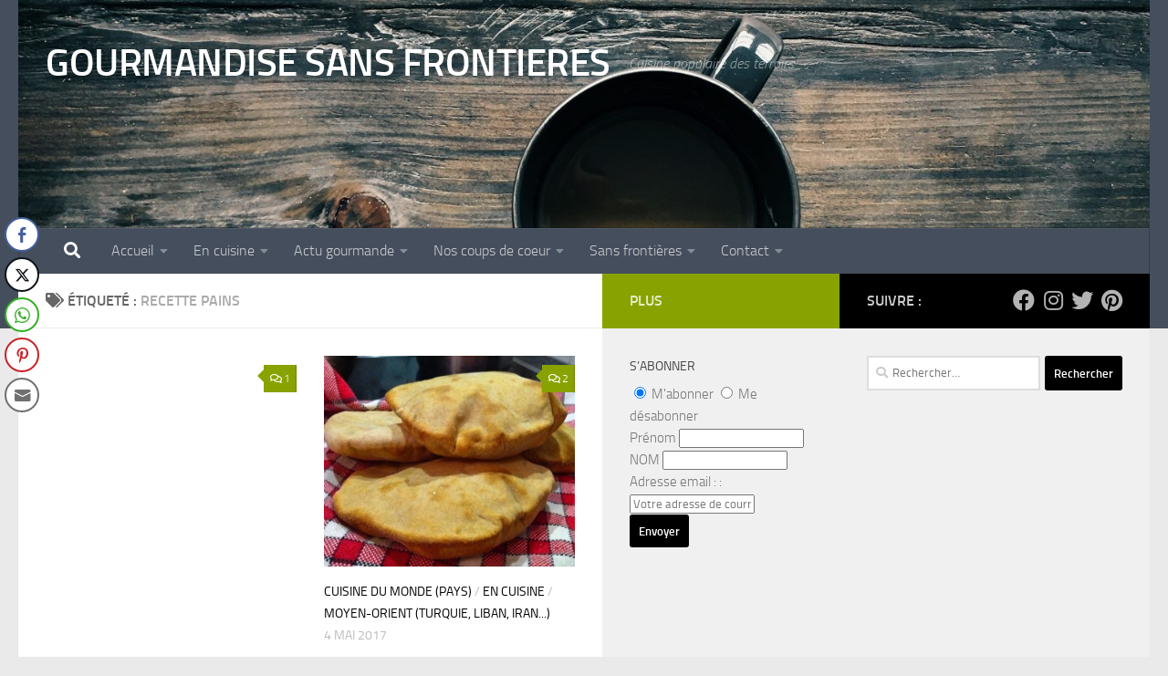

--- FILE ---
content_type: text/html; charset=UTF-8
request_url: https://gourmandisesansfrontieres.fr/tag/recette-pains/
body_size: 25288
content:
<!DOCTYPE html><html
class=no-js dir=ltr lang=fr-FR prefix="og: https://ogp.me/ns#"><head><style>img.lazy{min-height:1px}</style><link
href=https://gourmandisesansfrontieres.fr/wp-content/plugins/w3-total-cache/pub/js/lazyload.min.js as=script><meta
charset="UTF-8"><meta
name="viewport" content="width=device-width, initial-scale=1.0"><link
rel=profile href=https://gmpg.org/xfn/11><link
rel=pingback href=https://gourmandisesansfrontieres.fr/xmlrpc.php><title>recette pains | GOURMANDISE SANS FRONTIERES</title><meta
name="robots" content="max-image-preview:large"><meta
name="keywords" content="recette portugal,recette pains,pains du monde,recette liban,recette moyen-orient"><link
rel=canonical href=https://gourmandisesansfrontieres.fr/tag/recette-pains/ ><meta
name="generator" content="All in One SEO (AIOSEO) 4.9.3"> <script type=application/ld+json class=aioseo-schema>{"@context":"https:\/\/schema.org","@graph":[{"@type":"BreadcrumbList","@id":"https:\/\/gourmandisesansfrontieres.fr\/tag\/recette-pains\/#breadcrumblist","itemListElement":[{"@type":"ListItem","@id":"https:\/\/gourmandisesansfrontieres.fr#listItem","position":1,"name":"Home","item":"https:\/\/gourmandisesansfrontieres.fr","nextItem":{"@type":"ListItem","@id":"https:\/\/gourmandisesansfrontieres.fr\/tag\/recette-pains\/#listItem","name":"recette pains"}},{"@type":"ListItem","@id":"https:\/\/gourmandisesansfrontieres.fr\/tag\/recette-pains\/#listItem","position":2,"name":"recette pains","previousItem":{"@type":"ListItem","@id":"https:\/\/gourmandisesansfrontieres.fr#listItem","name":"Home"}}]},{"@type":"CollectionPage","@id":"https:\/\/gourmandisesansfrontieres.fr\/tag\/recette-pains\/#collectionpage","url":"https:\/\/gourmandisesansfrontieres.fr\/tag\/recette-pains\/","name":"recette pains | GOURMANDISE SANS FRONTIERES","inLanguage":"fr-FR","isPartOf":{"@id":"https:\/\/gourmandisesansfrontieres.fr\/#website"},"breadcrumb":{"@id":"https:\/\/gourmandisesansfrontieres.fr\/tag\/recette-pains\/#breadcrumblist"}},{"@type":"Organization","@id":"https:\/\/gourmandisesansfrontieres.fr\/#organization","name":"Gourmandise sans fronti\u00e8res","description":"Cuisine populaire des terroirs","url":"https:\/\/gourmandisesansfrontieres.fr\/","logo":{"@type":"ImageObject","url":"https:\/\/gourmandisesansfrontieres.fr\/wp-content\/uploads\/2018\/10\/patte-oie.jpg","@id":"https:\/\/gourmandisesansfrontieres.fr\/tag\/recette-pains\/#organizationLogo","width":212,"height":300},"image":{"@id":"https:\/\/gourmandisesansfrontieres.fr\/tag\/recette-pains\/#organizationLogo"},"sameAs":["https:\/\/www.facebook.com\/Gourmandisesansfrontieres\/","https:\/\/twitter.com\/nadasto","https:\/\/www.instagram.com\/nadasto","https:\/\/www.pinterest.fr\/nadasto\/"]},{"@type":"WebSite","@id":"https:\/\/gourmandisesansfrontieres.fr\/#website","url":"https:\/\/gourmandisesansfrontieres.fr\/","name":"GOURMANDISE SANS FRONTIERES","description":"Cuisine populaire des terroirs","inLanguage":"fr-FR","publisher":{"@id":"https:\/\/gourmandisesansfrontieres.fr\/#organization"}}]}</script>  <script type=text/placeholder data-script-id=delayed-script-0></script> <link
rel=dns-prefetch href=//www.googletagmanager.com><link
rel=dns-prefetch href=//pagead2.googlesyndication.com><link
rel=alternate type=application/rss+xml title="GOURMANDISE SANS FRONTIERES &raquo; Flux" href=https://gourmandisesansfrontieres.fr/feed/ ><link
rel=alternate type=application/rss+xml title="GOURMANDISE SANS FRONTIERES &raquo; Flux des commentaires" href=https://gourmandisesansfrontieres.fr/comments/feed/ ><link
rel=alternate type=application/rss+xml title="GOURMANDISE SANS FRONTIERES &raquo; Flux de l’étiquette recette pains" href=https://gourmandisesansfrontieres.fr/tag/recette-pains/feed/ >
<script type=text/placeholder data-script-id=delayed-script-1></script> <style id=wp-img-auto-sizes-contain-inline-css>img:is([sizes=auto i],[sizes^="auto," i]){contain-intrinsic-size:3000px 1500px}</style><link
rel=stylesheet href=https://gourmandisesansfrontieres.fr/wp-content/cache/minify/f7a56.css media=all><style id=wp-emoji-styles-inline-css>img.wp-smiley,img.emoji{display:inline !important;border:none !important;box-shadow:none !important;height:1em !important;width:1em !important;margin:0
0.07em !important;vertical-align:-0.1em !important;background:none !important;padding:0
!important}</style><style id=wp-block-library-inline-css>/*<![CDATA[*/:root{--wp-block-synced-color:#7a00df;--wp-block-synced-color--rgb:122,0,223;--wp-bound-block-color:var(--wp-block-synced-color);--wp-editor-canvas-background:#ddd;--wp-admin-theme-color:#007cba;--wp-admin-theme-color--rgb:0,124,186;--wp-admin-theme-color-darker-10:#006ba1;--wp-admin-theme-color-darker-10--rgb:0,107,160.5;--wp-admin-theme-color-darker-20:#005a87;--wp-admin-theme-color-darker-20--rgb:0,90,135;--wp-admin-border-width-focus:2px}@media (min-resolution:192dpi){:root{--wp-admin-border-width-focus:1.5px}}.wp-element-button{cursor:pointer}:root .has-very-light-gray-background-color{background-color:#eee}:root .has-very-dark-gray-background-color{background-color:#313131}:root .has-very-light-gray-color{color:#eee}:root .has-very-dark-gray-color{color:#313131}:root .has-vivid-green-cyan-to-vivid-cyan-blue-gradient-background{background:linear-gradient(135deg,#00d084,#0693e3)}:root .has-purple-crush-gradient-background{background:linear-gradient(135deg,#34e2e4,#4721fb 50%,#ab1dfe)}:root .has-hazy-dawn-gradient-background{background:linear-gradient(135deg,#faaca8,#dad0ec)}:root .has-subdued-olive-gradient-background{background:linear-gradient(135deg,#fafae1,#67a671)}:root .has-atomic-cream-gradient-background{background:linear-gradient(135deg,#fdd79a,#004a59)}:root .has-nightshade-gradient-background{background:linear-gradient(135deg,#330968,#31cdcf)}:root .has-midnight-gradient-background{background:linear-gradient(135deg,#020381,#2874fc)}:root{--wp--preset--font-size--normal:16px;--wp--preset--font-size--huge:42px}.has-regular-font-size{font-size:1em}.has-larger-font-size{font-size:2.625em}.has-normal-font-size{font-size:var(--wp--preset--font-size--normal)}.has-huge-font-size{font-size:var(--wp--preset--font-size--huge)}.has-text-align-center{text-align:center}.has-text-align-left{text-align:left}.has-text-align-right{text-align:right}.has-fit-text{white-space:nowrap!important}#end-resizable-editor-section{display:none}.aligncenter{clear:both}.items-justified-left{justify-content:flex-start}.items-justified-center{justify-content:center}.items-justified-right{justify-content:flex-end}.items-justified-space-between{justify-content:space-between}.screen-reader-text{border:0;clip-path:inset(50%);height:1px;margin:-1px;overflow:hidden;padding:0;position:absolute;width:1px;word-wrap:normal!important}.screen-reader-text:focus{background-color:#ddd;clip-path:none;color:#444;display:block;font-size:1em;height:auto;left:5px;line-height:normal;padding:15px
23px 14px;text-decoration:none;top:5px;width:auto;z-index:100000}html :where(.has-border-color){border-style:solid}html :where([style*=border-top-color]){border-top-style:solid}html :where([style*=border-right-color]){border-right-style:solid}html :where([style*=border-bottom-color]){border-bottom-style:solid}html :where([style*=border-left-color]){border-left-style:solid}html :where([style*=border-width]){border-style:solid}html :where([style*=border-top-width]){border-top-style:solid}html :where([style*=border-right-width]){border-right-style:solid}html :where([style*=border-bottom-width]){border-bottom-style:solid}html :where([style*=border-left-width]){border-left-style:solid}html :where(img[class*=wp-image-]){height:auto;max-width:100%}:where(figure){margin:0
0 1em}html :where(.is-position-sticky){--wp-admin--admin-bar--position-offset:var(--wp-admin--admin-bar--height,0px)}@media screen and (max-width:600px){html:where(.is-position-sticky){--wp-admin--admin-bar--position-offset:0px}}/*]]>*/</style><style id=global-styles-inline-css>/*<![CDATA[*/:root{--wp--preset--aspect-ratio--square:1;--wp--preset--aspect-ratio--4-3:4/3;--wp--preset--aspect-ratio--3-4:3/4;--wp--preset--aspect-ratio--3-2:3/2;--wp--preset--aspect-ratio--2-3:2/3;--wp--preset--aspect-ratio--16-9:16/9;--wp--preset--aspect-ratio--9-16:9/16;--wp--preset--color--black:#000;--wp--preset--color--cyan-bluish-gray:#abb8c3;--wp--preset--color--white:#fff;--wp--preset--color--pale-pink:#f78da7;--wp--preset--color--vivid-red:#cf2e2e;--wp--preset--color--luminous-vivid-orange:#ff6900;--wp--preset--color--luminous-vivid-amber:#fcb900;--wp--preset--color--light-green-cyan:#7bdcb5;--wp--preset--color--vivid-green-cyan:#00d084;--wp--preset--color--pale-cyan-blue:#8ed1fc;--wp--preset--color--vivid-cyan-blue:#0693e3;--wp--preset--color--vivid-purple:#9b51e0;--wp--preset--gradient--vivid-cyan-blue-to-vivid-purple:linear-gradient(135deg,rgb(6,147,227) 0%,rgb(155,81,224) 100%);--wp--preset--gradient--light-green-cyan-to-vivid-green-cyan:linear-gradient(135deg,rgb(122,220,180) 0%,rgb(0,208,130) 100%);--wp--preset--gradient--luminous-vivid-amber-to-luminous-vivid-orange:linear-gradient(135deg,rgb(252,185,0) 0%,rgb(255,105,0) 100%);--wp--preset--gradient--luminous-vivid-orange-to-vivid-red:linear-gradient(135deg,rgb(255,105,0) 0%,rgb(207,46,46) 100%);--wp--preset--gradient--very-light-gray-to-cyan-bluish-gray:linear-gradient(135deg,rgb(238,238,238) 0%,rgb(169,184,195) 100%);--wp--preset--gradient--cool-to-warm-spectrum:linear-gradient(135deg,rgb(74,234,220) 0%,rgb(151,120,209) 20%,rgb(207,42,186) 40%,rgb(238,44,130) 60%,rgb(251,105,98) 80%,rgb(254,248,76) 100%);--wp--preset--gradient--blush-light-purple:linear-gradient(135deg,rgb(255,206,236) 0%,rgb(152,150,240) 100%);--wp--preset--gradient--blush-bordeaux:linear-gradient(135deg,rgb(254,205,165) 0%,rgb(254,45,45) 50%,rgb(107,0,62) 100%);--wp--preset--gradient--luminous-dusk:linear-gradient(135deg,rgb(255,203,112) 0%,rgb(199,81,192) 50%,rgb(65,88,208) 100%);--wp--preset--gradient--pale-ocean:linear-gradient(135deg,rgb(255,245,203) 0%,rgb(182,227,212) 50%,rgb(51,167,181) 100%);--wp--preset--gradient--electric-grass:linear-gradient(135deg,rgb(202,248,128) 0%,rgb(113,206,126) 100%);--wp--preset--gradient--midnight:linear-gradient(135deg,rgb(2,3,129) 0%,rgb(40,116,252) 100%);--wp--preset--font-size--small:13px;--wp--preset--font-size--medium:20px;--wp--preset--font-size--large:36px;--wp--preset--font-size--x-large:42px;--wp--preset--spacing--20:0.44rem;--wp--preset--spacing--30:0.67rem;--wp--preset--spacing--40:1rem;--wp--preset--spacing--50:1.5rem;--wp--preset--spacing--60:2.25rem;--wp--preset--spacing--70:3.38rem;--wp--preset--spacing--80:5.06rem;--wp--preset--shadow--natural:6px 6px 9px rgba(0, 0, 0, 0.2);--wp--preset--shadow--deep:12px 12px 50px rgba(0, 0, 0, 0.4);--wp--preset--shadow--sharp:6px 6px 0px rgba(0, 0, 0, 0.2);--wp--preset--shadow--outlined:6px 6px 0px -3px rgb(255, 255, 255), 6px 6px rgb(0, 0, 0);--wp--preset--shadow--crisp:6px 6px 0px rgb(0, 0, 0)}:where(.is-layout-flex){gap:0.5em}:where(.is-layout-grid){gap:0.5em}body .is-layout-flex{display:flex}.is-layout-flex{flex-wrap:wrap;align-items:center}.is-layout-flex>:is(*,div){margin:0}body .is-layout-grid{display:grid}.is-layout-grid>:is(*,div){margin:0}:where(.wp-block-columns.is-layout-flex){gap:2em}:where(.wp-block-columns.is-layout-grid){gap:2em}:where(.wp-block-post-template.is-layout-flex){gap:1.25em}:where(.wp-block-post-template.is-layout-grid){gap:1.25em}.has-black-color{color:var(--wp--preset--color--black) !important}.has-cyan-bluish-gray-color{color:var(--wp--preset--color--cyan-bluish-gray) !important}.has-white-color{color:var(--wp--preset--color--white) !important}.has-pale-pink-color{color:var(--wp--preset--color--pale-pink) !important}.has-vivid-red-color{color:var(--wp--preset--color--vivid-red) !important}.has-luminous-vivid-orange-color{color:var(--wp--preset--color--luminous-vivid-orange) !important}.has-luminous-vivid-amber-color{color:var(--wp--preset--color--luminous-vivid-amber) !important}.has-light-green-cyan-color{color:var(--wp--preset--color--light-green-cyan) !important}.has-vivid-green-cyan-color{color:var(--wp--preset--color--vivid-green-cyan) !important}.has-pale-cyan-blue-color{color:var(--wp--preset--color--pale-cyan-blue) !important}.has-vivid-cyan-blue-color{color:var(--wp--preset--color--vivid-cyan-blue) !important}.has-vivid-purple-color{color:var(--wp--preset--color--vivid-purple) !important}.has-black-background-color{background-color:var(--wp--preset--color--black) !important}.has-cyan-bluish-gray-background-color{background-color:var(--wp--preset--color--cyan-bluish-gray) !important}.has-white-background-color{background-color:var(--wp--preset--color--white) !important}.has-pale-pink-background-color{background-color:var(--wp--preset--color--pale-pink) !important}.has-vivid-red-background-color{background-color:var(--wp--preset--color--vivid-red) !important}.has-luminous-vivid-orange-background-color{background-color:var(--wp--preset--color--luminous-vivid-orange) !important}.has-luminous-vivid-amber-background-color{background-color:var(--wp--preset--color--luminous-vivid-amber) !important}.has-light-green-cyan-background-color{background-color:var(--wp--preset--color--light-green-cyan) !important}.has-vivid-green-cyan-background-color{background-color:var(--wp--preset--color--vivid-green-cyan) !important}.has-pale-cyan-blue-background-color{background-color:var(--wp--preset--color--pale-cyan-blue) !important}.has-vivid-cyan-blue-background-color{background-color:var(--wp--preset--color--vivid-cyan-blue) !important}.has-vivid-purple-background-color{background-color:var(--wp--preset--color--vivid-purple) !important}.has-black-border-color{border-color:var(--wp--preset--color--black) !important}.has-cyan-bluish-gray-border-color{border-color:var(--wp--preset--color--cyan-bluish-gray) !important}.has-white-border-color{border-color:var(--wp--preset--color--white) !important}.has-pale-pink-border-color{border-color:var(--wp--preset--color--pale-pink) !important}.has-vivid-red-border-color{border-color:var(--wp--preset--color--vivid-red) !important}.has-luminous-vivid-orange-border-color{border-color:var(--wp--preset--color--luminous-vivid-orange) !important}.has-luminous-vivid-amber-border-color{border-color:var(--wp--preset--color--luminous-vivid-amber) !important}.has-light-green-cyan-border-color{border-color:var(--wp--preset--color--light-green-cyan) !important}.has-vivid-green-cyan-border-color{border-color:var(--wp--preset--color--vivid-green-cyan) !important}.has-pale-cyan-blue-border-color{border-color:var(--wp--preset--color--pale-cyan-blue) !important}.has-vivid-cyan-blue-border-color{border-color:var(--wp--preset--color--vivid-cyan-blue) !important}.has-vivid-purple-border-color{border-color:var(--wp--preset--color--vivid-purple) !important}.has-vivid-cyan-blue-to-vivid-purple-gradient-background{background:var(--wp--preset--gradient--vivid-cyan-blue-to-vivid-purple) !important}.has-light-green-cyan-to-vivid-green-cyan-gradient-background{background:var(--wp--preset--gradient--light-green-cyan-to-vivid-green-cyan) !important}.has-luminous-vivid-amber-to-luminous-vivid-orange-gradient-background{background:var(--wp--preset--gradient--luminous-vivid-amber-to-luminous-vivid-orange) !important}.has-luminous-vivid-orange-to-vivid-red-gradient-background{background:var(--wp--preset--gradient--luminous-vivid-orange-to-vivid-red) !important}.has-very-light-gray-to-cyan-bluish-gray-gradient-background{background:var(--wp--preset--gradient--very-light-gray-to-cyan-bluish-gray) !important}.has-cool-to-warm-spectrum-gradient-background{background:var(--wp--preset--gradient--cool-to-warm-spectrum) !important}.has-blush-light-purple-gradient-background{background:var(--wp--preset--gradient--blush-light-purple) !important}.has-blush-bordeaux-gradient-background{background:var(--wp--preset--gradient--blush-bordeaux) !important}.has-luminous-dusk-gradient-background{background:var(--wp--preset--gradient--luminous-dusk) !important}.has-pale-ocean-gradient-background{background:var(--wp--preset--gradient--pale-ocean) !important}.has-electric-grass-gradient-background{background:var(--wp--preset--gradient--electric-grass) !important}.has-midnight-gradient-background{background:var(--wp--preset--gradient--midnight) !important}.has-small-font-size{font-size:var(--wp--preset--font-size--small) !important}.has-medium-font-size{font-size:var(--wp--preset--font-size--medium) !important}.has-large-font-size{font-size:var(--wp--preset--font-size--large) !important}.has-x-large-font-size{font-size:var(--wp--preset--font-size--x-large) !important}/*]]>*/</style><style id=classic-theme-styles-inline-css>/*! This file is auto-generated */
.wp-block-button__link{color:#fff;background-color:#32373c;border-radius:9999px;box-shadow:none;text-decoration:none;padding:calc(.667em + 2px) calc(1.333em + 2px);font-size:1.125em}.wp-block-file__button{background:#32373c;color:#fff;text-decoration:none}</style><link
rel=stylesheet href=https://gourmandisesansfrontieres.fr/wp-content/cache/minify/d9368.css media=all><link
rel=preload href='https://gourmandisesansfrontieres.fr/wp-content/plugins/subscribe-to-comments-reloaded/includes/css/font-awesome.min.css?ver=6.9' as=style media=all onload="this.onload=null;this.rel='stylesheet'"><style id=hueman-main-style-inline-css>body{font-size:1.00rem}@media only screen and (min-width: 720px){.nav>li{font-size:1.00rem}}::selection{background-color:#000}::-moz-selection{background-color:#000}a,a>span.hu-external::after,.themeform label .required,#flexslider-featured .flex-direction-nav .flex-next:hover,#flexslider-featured .flex-direction-nav .flex-prev:hover,.post-hover:hover .post-title a,.post-title a:hover,.sidebar.s1 .post-nav li a:hover i,.content .post-nav li a:hover i,.post-related a:hover,.sidebar.s1 .widget_rss ul li a,#footer .widget_rss ul li a,.sidebar.s1 .widget_calendar a,#footer .widget_calendar a,.sidebar.s1 .alx-tab .tab-item-category a,.sidebar.s1 .alx-posts .post-item-category a,.sidebar.s1 .alx-tab li:hover .tab-item-title a,.sidebar.s1 .alx-tab li:hover .tab-item-comment a,.sidebar.s1 .alx-posts li:hover .post-item-title a,#footer .alx-tab .tab-item-category a,#footer .alx-posts .post-item-category a,#footer .alx-tab li:hover .tab-item-title a,#footer .alx-tab li:hover .tab-item-comment a,#footer .alx-posts li:hover .post-item-title a,.comment-tabs li.active a,.comment-awaiting-moderation,.child-menu a:hover,.child-menu .current_page_item > a,.wp-pagenavi
a{color:#000}input[type="submit"],.themeform button[type="submit"],.sidebar.s1 .sidebar-top,.sidebar.s1 .sidebar-toggle,#flexslider-featured .flex-control-nav li a.flex-active,.post-tags a:hover,.sidebar.s1 .widget_calendar caption,#footer .widget_calendar caption,.author-bio .bio-avatar:after,.commentlist li.bypostauthor > .comment-body:after,.commentlist li.comment-author-admin>.comment-body:after{background-color:#000}.post-format .format-container{border-color:#000}.sidebar.s1 .alx-tabs-nav li.active a,#footer .alx-tabs-nav li.active a,.comment-tabs li.active a,.wp-pagenavi a:hover,.wp-pagenavi a:active,.wp-pagenavi
span.current{border-bottom-color:#000000!important}.sidebar.s2 .post-nav li a:hover i,
.sidebar.s2 .widget_rss ul li a,
.sidebar.s2 .widget_calendar a,
.sidebar.s2 .alx-tab .tab-item-category a,
.sidebar.s2 .alx-posts .post-item-category a,
.sidebar.s2 .alx-tab li:hover .tab-item-title a,
.sidebar.s2 .alx-tab li:hover .tab-item-comment a,
.sidebar.s2 .alx-posts li:hover .post-item-title
a{color:#88a300}.sidebar.s2 .sidebar-top,.sidebar.s2 .sidebar-toggle,.post-comments,.jp-play-bar,.jp-volume-bar-value,.sidebar.s2 .widget_calendar
caption{background-color:#88a300}.sidebar.s2 .alx-tabs-nav li.active
a{border-bottom-color:#88a300}.post-comments::before{border-right-color:#88a300}.is-scrolled #header #nav-mobile{background-color:#454e5c;background-color:rgba(69,78,92,0.90)}#footer-bottom{background-color:#000}body{background-color:#eaeaea}</style><link
rel=preload href='https://gourmandisesansfrontieres.fr/wp-content/themes/hueman/assets/front/css/font-awesome.min.css?ver=3.7.27' as=style media=all onload="this.onload=null;this.rel='stylesheet'"><link
rel=stylesheet href=https://gourmandisesansfrontieres.fr/wp-content/cache/minify/977bc.css media=all> <script>var n489D_vars={"triggerDomEvent":"true","delayOn":"false","triggerElementor":"true","linkPreload":"false","excludeLink":["add-to-cart"]};</script><script type=text/placeholder data-script-id=delayed-script-2></script><script type=text/placeholder data-script-id=delayed-script-3></script> <script type=text/placeholder data-script-id=delayed-script-4></script> <script type=text/placeholder data-script-id=delayed-script-5></script> <script type=text/placeholder data-script-id=delayed-script-6></script> <script type=text/placeholder data-script-id=delayed-script-7></script> 
 <script type=text/placeholder data-script-id=delayed-script-8></script> <script type=text/placeholder data-script-id=delayed-script-9></script> <link
rel=https://api.w.org/ href=https://gourmandisesansfrontieres.fr/wp-json/ ><link
rel=alternate title=JSON type=application/json href=https://gourmandisesansfrontieres.fr/wp-json/wp/v2/tags/2955><link
rel=EditURI type=application/rsd+xml title=RSD href=https://gourmandisesansfrontieres.fr/xmlrpc.php?rsd><meta
name="generator" content="WordPress 6.9"><meta
name="generator" content="Site Kit by Google 1.170.0"><style media=screen>.simplesocialbuttons.simplesocialbuttons_inline .ssb-fb-like, .simplesocialbuttons.simplesocialbuttons_inline amp-facebook-like{margin: }.simplesocialbuttons.simplesocialbuttons_inline.simplesocial-round-icon
button{margin: }div[class*="simplesocialbuttons-float"].simplesocialbuttons.simplesocial-round-icon
button{margin: }</style><meta
property="og:title" content="Bolo do caco, petits pains de Madère à la patate douce {Portugal} - GOURMANDISE SANS FRONTIERES"><meta
property="og:type" content="website"><meta
property="og:description" content="Mad&egrave;re, un &icirc;le merveilleuse...Mince, je n&#039;y suis toujours pas all&eacute;e ! Pas grave, j&#039;y vole gr&acirc;ce &agrave; ces petits pains, l&#039;une des sp&eacute;cialit&eacute;s locales; ils sont &agrave; base de patates douces. Pour&nbsp; 7-8 petits pains (ne pas h&eacute;siter &agrave; doubler les quantit&eacute;s) 300 g de farine 1 patate douce (environ 300 g) &gt; il faudra peser 200 g de pur&eacute;e/soupe…"><meta
property="og:url" content="https://gourmandisesansfrontieres.fr/2019/01/bolo-do-caco-petits-pains-de-madere-a-la-patate-douce-portugal/"><meta
property="og:site_name" content="GOURMANDISE SANS FRONTIERES"><meta
property="og:image" content="https://gourmandisesansfrontieres.fr/wp-content/uploads/2019/01/bolo-do-caco.jpg"><meta
name="twitter:card" content="summary_large_image"><meta
name="twitter:description" content="Mad&egrave;re, un &icirc;le merveilleuse...Mince, je n'y suis toujours pas all&eacute;e ! Pas grave, j'y vole gr&acirc;ce &agrave; ces petits pains, l'une des sp&eacute;cialit&eacute;s locales; ils sont &agrave; base de patates douces. Pour&nbsp; 7-8 petits pains (ne pas h&eacute;siter &agrave; doubler les quantit&eacute;s) 300 g de farine 1 patate douce (environ 300 g) &gt; il faudra peser 200 g de pur&eacute;e/soupe…"><meta
name="twitter:title" content="Bolo do caco, petits pains de Madère à la patate douce {Portugal} - GOURMANDISE SANS FRONTIERES"><meta
property="twitter:image" content="https://gourmandisesansfrontieres.fr/wp-content/uploads/2019/01/bolo-do-caco.jpg"><link
rel=preload as=font type=font/woff2 href="https://gourmandisesansfrontieres.fr/wp-content/themes/hueman/assets/front/webfonts/fa-brands-400.woff2?v=5.15.2" crossorigin=anonymous><link
rel=preload as=font type=font/woff2 href="https://gourmandisesansfrontieres.fr/wp-content/themes/hueman/assets/front/webfonts/fa-regular-400.woff2?v=5.15.2" crossorigin=anonymous><link
rel=preload as=font type=font/woff2 href="https://gourmandisesansfrontieres.fr/wp-content/themes/hueman/assets/front/webfonts/fa-solid-900.woff2?v=5.15.2" crossorigin=anonymous><link
rel=preload as=font type=font/woff href=https://gourmandisesansfrontieres.fr/wp-content/themes/hueman/assets/front/fonts/titillium-light-webfont.woff crossorigin=anonymous><link
rel=preload as=font type=font/woff href=https://gourmandisesansfrontieres.fr/wp-content/themes/hueman/assets/front/fonts/titillium-lightitalic-webfont.woff crossorigin=anonymous><link
rel=preload as=font type=font/woff href=https://gourmandisesansfrontieres.fr/wp-content/themes/hueman/assets/front/fonts/titillium-regular-webfont.woff crossorigin=anonymous><link
rel=preload as=font type=font/woff href=https://gourmandisesansfrontieres.fr/wp-content/themes/hueman/assets/front/fonts/titillium-regularitalic-webfont.woff crossorigin=anonymous><link
rel=preload as=font type=font/woff href=https://gourmandisesansfrontieres.fr/wp-content/themes/hueman/assets/front/fonts/titillium-semibold-webfont.woff crossorigin=anonymous><style>body{font-family:"Titillium",Arial,sans-serif}@font-face{font-family:'Titillium';src:url('https://gourmandisesansfrontieres.fr/wp-content/themes/hueman/assets/front/fonts/titillium-light-webfont.eot');src:url('https://gourmandisesansfrontieres.fr/wp-content/themes/hueman/assets/front/fonts/titillium-light-webfont.svg#titillium-light-webfont') format('svg'),
url('https://gourmandisesansfrontieres.fr/wp-content/themes/hueman/assets/front/fonts/titillium-light-webfont.eot?#iefix') format('embedded-opentype'),
url('https://gourmandisesansfrontieres.fr/wp-content/themes/hueman/assets/front/fonts/titillium-light-webfont.woff') format('woff'),
url('https://gourmandisesansfrontieres.fr/wp-content/themes/hueman/assets/front/fonts/titillium-light-webfont.ttf') format('truetype');font-weight:300;font-style:normal}@font-face{font-family:'Titillium';src:url('https://gourmandisesansfrontieres.fr/wp-content/themes/hueman/assets/front/fonts/titillium-lightitalic-webfont.eot');src:url('https://gourmandisesansfrontieres.fr/wp-content/themes/hueman/assets/front/fonts/titillium-lightitalic-webfont.svg#titillium-lightitalic-webfont') format('svg'),
url('https://gourmandisesansfrontieres.fr/wp-content/themes/hueman/assets/front/fonts/titillium-lightitalic-webfont.eot?#iefix') format('embedded-opentype'),
url('https://gourmandisesansfrontieres.fr/wp-content/themes/hueman/assets/front/fonts/titillium-lightitalic-webfont.woff') format('woff'),
url('https://gourmandisesansfrontieres.fr/wp-content/themes/hueman/assets/front/fonts/titillium-lightitalic-webfont.ttf') format('truetype');font-weight:300;font-style:italic}@font-face{font-family:'Titillium';src:url('https://gourmandisesansfrontieres.fr/wp-content/themes/hueman/assets/front/fonts/titillium-regular-webfont.eot');src:url('https://gourmandisesansfrontieres.fr/wp-content/themes/hueman/assets/front/fonts/titillium-regular-webfont.svg#titillium-regular-webfont') format('svg'),
url('https://gourmandisesansfrontieres.fr/wp-content/themes/hueman/assets/front/fonts/titillium-regular-webfont.eot?#iefix') format('embedded-opentype'),
url('https://gourmandisesansfrontieres.fr/wp-content/themes/hueman/assets/front/fonts/titillium-regular-webfont.woff') format('woff'),
url('https://gourmandisesansfrontieres.fr/wp-content/themes/hueman/assets/front/fonts/titillium-regular-webfont.ttf') format('truetype');font-weight:400;font-style:normal}@font-face{font-family:'Titillium';src:url('https://gourmandisesansfrontieres.fr/wp-content/themes/hueman/assets/front/fonts/titillium-regularitalic-webfont.eot');src:url('https://gourmandisesansfrontieres.fr/wp-content/themes/hueman/assets/front/fonts/titillium-regularitalic-webfont.svg#titillium-regular-webfont') format('svg'),
url('https://gourmandisesansfrontieres.fr/wp-content/themes/hueman/assets/front/fonts/titillium-regularitalic-webfont.eot?#iefix') format('embedded-opentype'),
url('https://gourmandisesansfrontieres.fr/wp-content/themes/hueman/assets/front/fonts/titillium-regularitalic-webfont.woff') format('woff'),
url('https://gourmandisesansfrontieres.fr/wp-content/themes/hueman/assets/front/fonts/titillium-regularitalic-webfont.ttf') format('truetype');font-weight:400;font-style:italic}@font-face{font-family:'Titillium';src:url('https://gourmandisesansfrontieres.fr/wp-content/themes/hueman/assets/front/fonts/titillium-semibold-webfont.eot');src:url('https://gourmandisesansfrontieres.fr/wp-content/themes/hueman/assets/front/fonts/titillium-semibold-webfont.svg#titillium-semibold-webfont') format('svg'),
url('https://gourmandisesansfrontieres.fr/wp-content/themes/hueman/assets/front/fonts/titillium-semibold-webfont.eot?#iefix') format('embedded-opentype'),
url('https://gourmandisesansfrontieres.fr/wp-content/themes/hueman/assets/front/fonts/titillium-semibold-webfont.woff') format('woff'),
url('https://gourmandisesansfrontieres.fr/wp-content/themes/hueman/assets/front/fonts/titillium-semibold-webfont.ttf') format('truetype');font-weight:600;font-style:normal}</style><!--[if lt IE 9]> <script type=text/placeholder data-script-id=delayed-script-10></script> <script type=text/placeholder data-script-id=delayed-script-11></script> <![endif]--><meta
name="google-adsense-platform-account" content="ca-host-pub-2644536267352236"><meta
name="google-adsense-platform-domain" content="sitekit.withgoogle.com"> <script type=text/placeholder data-script-id=delayed-script-12></script>  <script type=text/placeholder data-script-id=delayed-script-13></script>  <script type=text/placeholder data-script-id=delayed-script-14></script><link
rel=icon href=https://gourmandisesansfrontieres.fr/wp-content/uploads/2018/10/cropped-patte-oie-32x32.jpg sizes=32x32><link
rel=icon href=https://gourmandisesansfrontieres.fr/wp-content/uploads/2018/10/cropped-patte-oie-192x192.jpg sizes=192x192><link
rel=apple-touch-icon href=https://gourmandisesansfrontieres.fr/wp-content/uploads/2018/10/cropped-patte-oie-180x180.jpg><meta
name="msapplication-TileImage" content="https://gourmandisesansfrontieres.fr/wp-content/uploads/2018/10/cropped-patte-oie-270x270.jpg"></head><body
class="archive tag tag-recette-pains tag-2955 wp-embed-responsive wp-theme-hueman col-3cl full-width header-desktop-sticky header-mobile-sticky hueman-3-7-27 chrome aa-prefix-gourm-">
<noscript>
<iframe
data-wpc-src="https://www.googletagmanager.com/ns.html?id=GTM-NNDZ6KW" height=0 width=0 style=display:none;visibility:hidden class=wpc-iframe-delay></iframe>
</noscript><div
id=wrapper>
<a
class="screen-reader-text skip-link" href=#content>Skip to content</a><header
id=header class="top-menu-mobile-on one-mobile-menu top_menu header-ads-desktop  topbar-transparent has-header-img"><nav
class="nav-container group mobile-menu mobile-sticky no-menu-assigned" id=nav-mobile data-menu-id=header-1><div
class=mobile-title-logo-in-header><p
class=site-title>  <a
class=custom-logo-link href=https://gourmandisesansfrontieres.fr/ rel=home title="GOURMANDISE SANS FRONTIERES | Page d'accueil">GOURMANDISE SANS FRONTIERES</a></p></div>
<button
class="ham__navbar-toggler-two collapsed" title=Menu aria-expanded=false>
<span
class=ham__navbar-span-wrapper>
<span
class="line line-1"></span>
<span
class="line line-2"></span>
<span
class="line line-3"></span>
</span>
</button><div
class=nav-text></div><div
class="nav-wrap container"><ul
class="nav container-inner group mobile-search">
<li><form
role=search method=get class=search-form action=https://gourmandisesansfrontieres.fr/ >
<label>
<span
class=screen-reader-text>Rechercher :</span>
<input
type=search class=search-field placeholder=Rechercher… value name=s>
</label>
<input
type=submit class=search-submit value=Rechercher></form>  </li></ul><ul
id=menu-menu-1 class="nav container-inner group"><li
id=menu-item-10956 class="menu-item menu-item-type-custom menu-item-object-custom menu-item-home menu-item-has-children menu-item-10956"><a
href=http://gourmandisesansfrontieres.fr/ >Accueil</a><ul
class=sub-menu>
<li
id=menu-item-10946 class="menu-item menu-item-type-post_type menu-item-object-page menu-item-10946"><a
href=https://gourmandisesansfrontieres.fr/plan-du-site/ >Plan du site</a></li></ul>
</li>
<li
id=menu-item-1022 class="menu-item menu-item-type-taxonomy menu-item-object-category menu-item-has-children menu-item-1022"><a
href=https://gourmandisesansfrontieres.fr/category/on-cuisine/ title="Nos recettes testées et approuvées">En cuisine</a><ul
class=sub-menu>
<li
id=menu-item-7427 class="menu-item menu-item-type-taxonomy menu-item-object-category menu-item-7427"><a
href=https://gourmandisesansfrontieres.fr/category/on-cuisine/entrees/ >Entrées</a></li>
<li
id=menu-item-1707 class="menu-item menu-item-type-taxonomy menu-item-object-category menu-item-1707"><a
href=https://gourmandisesansfrontieres.fr/category/on-cuisine/plats/ >Plats principaux</a></li>
<li
id=menu-item-1708 class="menu-item menu-item-type-taxonomy menu-item-object-category menu-item-1708"><a
href=https://gourmandisesansfrontieres.fr/category/on-cuisine/douceurs-sucrees/ >Douceurs sucrées</a></li>
<li
id=menu-item-1710 class="menu-item menu-item-type-taxonomy menu-item-object-category menu-item-1710"><a
href=https://gourmandisesansfrontieres.fr/category/on-cuisine/le-panier-dangelique/ >Le panier d&rsquo;Angélique</a></li>
<li
id=menu-item-1709 class="menu-item menu-item-type-taxonomy menu-item-object-category menu-item-1709"><a
href=https://gourmandisesansfrontieres.fr/category/on-cuisine/pays/brian-is-in-the-kitchen/ >Brian is in the kitchen</a></li>
<li
id=menu-item-12377 class="menu-item menu-item-type-taxonomy menu-item-object-category menu-item-has-children menu-item-12377"><a
href=https://gourmandisesansfrontieres.fr/category/on-cuisine/cuisine-des-terroirs-regions-de-france/ >Cuisine des terroirs (France)</a><ul
class=sub-menu>
<li
id=menu-item-12239 class="menu-item menu-item-type-taxonomy menu-item-object-category menu-item-12239"><a
href=https://gourmandisesansfrontieres.fr/category/on-cuisine/cuisine-des-terroirs-regions-de-france/caraibes-creole/ >Antilles (Caraïbes, cuisine créole)</a></li>
<li
id=menu-item-12380 class="menu-item menu-item-type-taxonomy menu-item-object-category menu-item-12380"><a
href=https://gourmandisesansfrontieres.fr/category/on-cuisine/cuisine-des-terroirs-regions-de-france/auvergne-cuisine-des-terroirs-regions-de-france/ >Auvergne-Rhône-Alpes</a></li>
<li
id=menu-item-18513 class="menu-item menu-item-type-taxonomy menu-item-object-category menu-item-18513"><a
href=https://gourmandisesansfrontieres.fr/category/on-cuisine/cuisine-des-terroirs-regions-de-france/bourgogne-franche-comte/ >Bourgogne &#8211; Franche-Comté</a></li>
<li
id=menu-item-12381 class="menu-item menu-item-type-taxonomy menu-item-object-category menu-item-12381"><a
href=https://gourmandisesansfrontieres.fr/category/on-cuisine/cuisine-des-terroirs-regions-de-france/bretagne/ >Bretagne et Pays de la Loire</a></li>
<li
id=menu-item-17166 class="menu-item menu-item-type-taxonomy menu-item-object-category menu-item-17166"><a
href=https://gourmandisesansfrontieres.fr/category/on-cuisine/cuisine-des-terroirs-regions-de-france/centre-val-de-loire/ >Centre Val de Loire</a></li>
<li
id=menu-item-12378 class="menu-item menu-item-type-taxonomy menu-item-object-category menu-item-12378"><a
href=https://gourmandisesansfrontieres.fr/category/on-cuisine/cuisine-des-terroirs-regions-de-france/alsace/ >Grand-Est (Alsace, Lorraine, Champagne, Ardennes)</a></li>
<li
id=menu-item-12387 class="menu-item menu-item-type-taxonomy menu-item-object-category menu-item-12387"><a
href=https://gourmandisesansfrontieres.fr/category/on-cuisine/cuisine-des-terroirs-regions-de-france/nord-pas-de-calais/ >Hauts-de-France (Nord, Pas de Calais, Picardie)</a></li>
<li
id=menu-item-18321 class="menu-item menu-item-type-taxonomy menu-item-object-category menu-item-18321"><a
href=https://gourmandisesansfrontieres.fr/category/on-cuisine/cuisine-des-terroirs-regions-de-france/ile-de-france/ >Ile de France</a></li>
<li
id=menu-item-12384 class="menu-item menu-item-type-taxonomy menu-item-object-category menu-item-12384"><a
href=https://gourmandisesansfrontieres.fr/category/on-cuisine/cuisine-des-terroirs-regions-de-france/la-reunion/ >La Réunion</a></li>
<li
id=menu-item-20531 class="menu-item menu-item-type-taxonomy menu-item-object-category menu-item-20531"><a
href=https://gourmandisesansfrontieres.fr/category/on-cuisine/cuisine-des-terroirs-regions-de-france/normandie/ >Normandie</a></li>
<li
id=menu-item-12379 class="menu-item menu-item-type-taxonomy menu-item-object-category menu-item-12379"><a
href=https://gourmandisesansfrontieres.fr/category/on-cuisine/cuisine-des-terroirs-regions-de-france/aquitaine/ >Nouvelle-Aquitaine (Aquitaine, Limousin, Poitou, Charentes)</a></li>
<li
id=menu-item-12386 class="menu-item menu-item-type-taxonomy menu-item-object-category menu-item-12386"><a
href=https://gourmandisesansfrontieres.fr/category/on-cuisine/cuisine-des-terroirs-regions-de-france/midi-pyrenees-aveyron-ariege-toulouse/ >Occitanie (Midi-Pyrénées, Languedoc Roussillon)</a></li>
<li
id=menu-item-12383 class="menu-item menu-item-type-taxonomy menu-item-object-category menu-item-12383"><a
href=https://gourmandisesansfrontieres.fr/category/on-cuisine/cuisine-des-terroirs-regions-de-france/provence-cote-azur-corse/ >Provence, Côte d&rsquo;Azur, Corse</a></li></ul>
</li>
<li
id=menu-item-12212 class="menu-item menu-item-type-taxonomy menu-item-object-category menu-item-has-children menu-item-12212"><a
href=https://gourmandisesansfrontieres.fr/category/on-cuisine/pays/ >Cuisine du monde (Pays)</a><ul
class=sub-menu>
<li
id=menu-item-15944 class="menu-item menu-item-type-taxonomy menu-item-object-category menu-item-15944"><a
href=https://gourmandisesansfrontieres.fr/category/on-cuisine/pays/afrique-noirecentrale/ >Afrique noire/centrale</a></li>
<li
id=menu-item-12213 class="menu-item menu-item-type-taxonomy menu-item-object-category menu-item-12213"><a
href=https://gourmandisesansfrontieres.fr/category/on-cuisine/pays/allemagne/ >Allemagne, Autriche, Suisse</a></li>
<li
id=menu-item-12224 class="menu-item menu-item-type-taxonomy menu-item-object-category menu-item-12224"><a
href=https://gourmandisesansfrontieres.fr/category/on-cuisine/pays/amerique-latine/ >Amérique Latine</a></li>
<li
id=menu-item-19719 class="menu-item menu-item-type-taxonomy menu-item-object-category menu-item-19719"><a
href=https://gourmandisesansfrontieres.fr/category/on-cuisine/pays/asie-centrale-ouzbekistan/ >Asie centrale (Ouzbékistan&#8230;)</a></li>
<li
id=menu-item-19097 class="menu-item menu-item-type-taxonomy menu-item-object-category menu-item-19097"><a
href=https://gourmandisesansfrontieres.fr/category/on-cuisine/pays/australie/ >Australie</a></li>
<li
id=menu-item-16704 class="menu-item menu-item-type-taxonomy menu-item-object-category menu-item-16704"><a
href=https://gourmandisesansfrontieres.fr/category/on-cuisine/pays/albanie/ >Balkans (Albanie, Roumanie, Serbie, Bulgarie, Croatie&#8230;)</a></li>
<li
id=menu-item-18850 class="menu-item menu-item-type-taxonomy menu-item-object-category menu-item-18850"><a
href=https://gourmandisesansfrontieres.fr/category/on-cuisine/pays/belgique/ >Belgique</a></li>
<li
id=menu-item-22405 class="menu-item menu-item-type-taxonomy menu-item-object-category menu-item-22405"><a
href=https://gourmandisesansfrontieres.fr/category/on-cuisine/pays/cap-vert/ >Cap-Vert</a></li>
<li
id=menu-item-15945 class="menu-item menu-item-type-taxonomy menu-item-object-category menu-item-15945"><a
href=https://gourmandisesansfrontieres.fr/category/on-cuisine/pays/chine/ >Chine, Mongolie, Taïwan</a></li>
<li
id=menu-item-12214 class="menu-item menu-item-type-taxonomy menu-item-object-category menu-item-12214"><a
href=https://gourmandisesansfrontieres.fr/category/on-cuisine/pays/ecosse/ >Ecosse</a></li>
<li
id=menu-item-12215 class="menu-item menu-item-type-taxonomy menu-item-object-category menu-item-12215"><a
href=https://gourmandisesansfrontieres.fr/category/on-cuisine/pays/espagne/ >Espagne et Portugal</a></li>
<li
id=menu-item-12216 class="menu-item menu-item-type-taxonomy menu-item-object-category menu-item-12216"><a
href=https://gourmandisesansfrontieres.fr/category/on-cuisine/pays/etats-unis/ >Etats-Unis</a></li>
<li
id=menu-item-12217 class="menu-item menu-item-type-taxonomy menu-item-object-category menu-item-12217"><a
href=https://gourmandisesansfrontieres.fr/category/on-cuisine/pays/grande-bretagne/ >Grande-Bretagne</a></li>
<li
id=menu-item-12736 class="menu-item menu-item-type-taxonomy menu-item-object-category menu-item-12736"><a
href=https://gourmandisesansfrontieres.fr/category/on-cuisine/pays/grece/ >Grèce et Chypre</a></li>
<li
id=menu-item-20715 class="menu-item menu-item-type-taxonomy menu-item-object-category menu-item-20715"><a
href=https://gourmandisesansfrontieres.fr/category/on-cuisine/pays/ile-maurice/ >Île Maurice</a></li>
<li
id=menu-item-12218 class="menu-item menu-item-type-taxonomy menu-item-object-category menu-item-12218"><a
href=https://gourmandisesansfrontieres.fr/category/on-cuisine/pays/inde/ >Inde</a></li>
<li
id=menu-item-12219 class="menu-item menu-item-type-taxonomy menu-item-object-category menu-item-12219"><a
href=https://gourmandisesansfrontieres.fr/category/on-cuisine/pays/indonesie/ >Indonésie</a></li>
<li
id=menu-item-12220 class="menu-item menu-item-type-taxonomy menu-item-object-category menu-item-12220"><a
href=https://gourmandisesansfrontieres.fr/category/on-cuisine/pays/irlande-pays/ >Irlande</a></li>
<li
id=menu-item-12221 class="menu-item menu-item-type-taxonomy menu-item-object-category menu-item-12221"><a
href=https://gourmandisesansfrontieres.fr/category/on-cuisine/pays/italie/ >Italie</a></li>
<li
id=menu-item-12222 class="menu-item menu-item-type-taxonomy menu-item-object-category menu-item-12222"><a
href=https://gourmandisesansfrontieres.fr/category/on-cuisine/pays/japon/ >Japon, Corée</a></li>
<li
id=menu-item-12223 class="menu-item menu-item-type-taxonomy menu-item-object-category menu-item-12223"><a
href=https://gourmandisesansfrontieres.fr/category/on-cuisine/pays/malaisie/ >Malaisie</a></li>
<li
id=menu-item-21415 class="menu-item menu-item-type-taxonomy menu-item-object-category menu-item-21415"><a
href=https://gourmandisesansfrontieres.fr/category/on-cuisine/pays/maldives/ >Maldives</a></li>
<li
id=menu-item-15943 class="menu-item menu-item-type-taxonomy menu-item-object-category menu-item-15943"><a
href=https://gourmandisesansfrontieres.fr/category/on-cuisine/pays/moyen-orient/ >Moyen-Orient (Turquie, Liban, Iran&#8230;)</a></li>
<li
id=menu-item-21046 class="menu-item menu-item-type-taxonomy menu-item-object-category menu-item-21046"><a
href=https://gourmandisesansfrontieres.fr/category/on-cuisine/pays/pays-arabes-du-golfe/ >Pays arabes du Golfe</a></li>
<li
id=menu-item-12225 class="menu-item menu-item-type-taxonomy menu-item-object-category menu-item-12225"><a
href=https://gourmandisesansfrontieres.fr/category/on-cuisine/pays/pays-du-maghreb/ >Afrique du Nord</a></li>
<li
id=menu-item-15946 class="menu-item menu-item-type-taxonomy menu-item-object-category menu-item-15946"><a
href=https://gourmandisesansfrontieres.fr/category/on-cuisine/pays/scandinavie-norvege-suede-finlande/ >Pays nordiques et scandinaves (Norvège, Suède, Finlande, Islande, Danemark)</a></li>
<li
id=menu-item-17570 class="menu-item menu-item-type-taxonomy menu-item-object-category menu-item-17570"><a
href=https://gourmandisesansfrontieres.fr/category/on-cuisine/pays/philippines/ >Philippines</a></li>
<li
id=menu-item-12414 class="menu-item menu-item-type-taxonomy menu-item-object-category menu-item-12414"><a
href=https://gourmandisesansfrontieres.fr/category/on-cuisine/pays/pologne/ >Pologne, République Tchèque, Hongrie</a></li>
<li
id=menu-item-12226 class="menu-item menu-item-type-taxonomy menu-item-object-category menu-item-12226"><a
href=https://gourmandisesansfrontieres.fr/category/on-cuisine/pays/russie/ >Russie, Tchétchénie, Ukraine, Géorgie, Pays baltes</a></li>
<li
id=menu-item-12227 class="menu-item menu-item-type-taxonomy menu-item-object-category menu-item-12227"><a
href=https://gourmandisesansfrontieres.fr/category/on-cuisine/pays/thailande/ >Thaïlande / Laos</a></li>
<li
id=menu-item-15947 class="menu-item menu-item-type-taxonomy menu-item-object-category menu-item-15947"><a
href=https://gourmandisesansfrontieres.fr/category/on-cuisine/pays/vietnam/ >Vietnam</a></li></ul>
</li></ul>
</li>
<li
id=menu-item-7418 class="menu-item menu-item-type-taxonomy menu-item-object-category menu-item-has-children menu-item-7418"><a
href=https://gourmandisesansfrontieres.fr/category/actu-gourmande/ >Actu gourmande</a><ul
class=sub-menu>
<li
id=menu-item-1019 class="menu-item menu-item-type-taxonomy menu-item-object-category menu-item-1019"><a
href=https://gourmandisesansfrontieres.fr/category/actu-gourmande/jai-teste/ >J&rsquo;ai testé &#8230;</a></li>
<li
id=menu-item-1024 class="menu-item menu-item-type-taxonomy menu-item-object-category menu-item-1024"><a
href=https://gourmandisesansfrontieres.fr/category/actu-gourmande/zoom-sur/ >Info ou intox ?</a></li>
<li
id=menu-item-1018 class="menu-item menu-item-type-taxonomy menu-item-object-category menu-item-1018"><a
href=https://gourmandisesansfrontieres.fr/category/actu-gourmande/nos-trucs-et-astuces/ >Nos trucs et astuces</a></li>
<li
id=menu-item-3907 class="menu-item menu-item-type-taxonomy menu-item-object-category menu-item-3907"><a
href=https://gourmandisesansfrontieres.fr/category/actu-gourmande/les-expressions-gastronomiques/ >Les expressions gastronomiques</a></li>
<li
id=menu-item-7419 class="menu-item menu-item-type-taxonomy menu-item-object-category menu-item-7419"><a
href=https://gourmandisesansfrontieres.fr/category/actu-gourmande/au-fil-des-saisons/ >Au fil des saisons</a></li></ul>
</li>
<li
id=menu-item-1592 class="menu-item menu-item-type-taxonomy menu-item-object-category menu-item-has-children menu-item-1592"><a
href=https://gourmandisesansfrontieres.fr/category/nos-coups-de-coeur/ >Nos coups de coeur</a><ul
class=sub-menu>
<li
id=menu-item-10950 class="menu-item menu-item-type-taxonomy menu-item-object-category menu-item-10950"><a
href=https://gourmandisesansfrontieres.fr/category/nos-coups-de-coeur/ >Nos coups de coeur</a></li>
<li
id=menu-item-1021 class="menu-item menu-item-type-taxonomy menu-item-object-category menu-item-1021"><a
href=https://gourmandisesansfrontieres.fr/category/nos-coups-de-coeur/nos-coups-de-fouet/ >Nos coups de fouet</a></li></ul>
</li>
<li
id=menu-item-1023 class="menu-item menu-item-type-taxonomy menu-item-object-category menu-item-has-children menu-item-1023"><a
href=https://gourmandisesansfrontieres.fr/category/sans-frontieres/ >Sans frontières</a><ul
class=sub-menu>
<li
id=menu-item-2315 class="menu-item menu-item-type-taxonomy menu-item-object-category menu-item-2315"><a
href=https://gourmandisesansfrontieres.fr/category/sans-frontieres/escapades-autour-de-toulouse/ >Escapades autour de Toulouse</a></li>
<li
id=menu-item-15948 class="menu-item menu-item-type-taxonomy menu-item-object-category menu-item-15948"><a
href=https://gourmandisesansfrontieres.fr/category/sans-frontieres/les-marches-de-producteurs-autour-de-toulouse/ >Les marchés de producteurs autour de Toulouse</a></li>
<li
id=menu-item-3047 class="menu-item menu-item-type-taxonomy menu-item-object-category menu-item-3047"><a
href=https://gourmandisesansfrontieres.fr/category/sans-frontieres/escapades-lointaines/ >Escapades lointaines</a></li></ul>
</li>
<li
id=menu-item-10947 class="menu-item menu-item-type-post_type menu-item-object-page menu-item-has-children menu-item-10947"><a
href=https://gourmandisesansfrontieres.fr/contact/ >Contact</a><ul
class=sub-menu>
<li
id=menu-item-10948 class="menu-item menu-item-type-post_type menu-item-object-page menu-item-10948"><a
href=https://gourmandisesansfrontieres.fr/test-page-test-page/ >Qui sommes-nous ?</a></li>
<li
id=menu-item-10949 class="menu-item menu-item-type-post_type menu-item-object-page menu-item-10949"><a
href=https://gourmandisesansfrontieres.fr/contact/ >Contact</a></li>
<li
id=menu-item-16110 class="menu-item menu-item-type-post_type menu-item-object-page menu-item-16110"><a
href=https://gourmandisesansfrontieres.fr/contact/mc4wp-form-preview/ >Abonnez-vous</a></li></ul>
</li></ul></div></nav><div
class="container group"><div
class=container-inner><div
id=header-image-wrap><div
class="group hu-pad central-header-zone"><div
class=logo-tagline-group><p
class=site-title>  <a
class=custom-logo-link href=https://gourmandisesansfrontieres.fr/ rel=home title="GOURMANDISE SANS FRONTIERES | Page d'accueil">GOURMANDISE SANS FRONTIERES</a></p><p
class=site-description>Cuisine populaire des terroirs</p></div></div><a
href=https://gourmandisesansfrontieres.fr/ rel=home><img
src=https://gourmandisesansfrontieres.fr/wp-content/uploads/2018/01/cropped-arriere-plan-bois-cafe.jpg data-adaptive=false data-src=https://gourmandisesansfrontieres.fr/wp-content/uploads/2018/01/cropped-arriere-plan-bois-cafe.jpg data-count-lazy=1 fetchpriority=high decoding=async srcset="https://gourmandisesansfrontieres.fr/wp-content/uploads/2018/01/cropped-arriere-plan-bois-cafe.jpg 1500w, https://gourmandisesansfrontieres.fr/wp-content/uploads/2018/01/cropped-arriere-plan-bois-cafe-300x61.jpg 300w, https://gourmandisesansfrontieres.fr/wp-content/uploads/2018/01/cropped-arriere-plan-bois-cafe-768x155.jpg 768w, https://gourmandisesansfrontieres.fr/wp-content/uploads/2018/01/cropped-arriere-plan-bois-cafe-1024x207.jpg 1024w, https://gourmandisesansfrontieres.fr/wp-content/uploads/2018/01/cropped-arriere-plan-bois-cafe-435x88.jpg 435w" width=1500 height=303 alt class=" new-site-image" sizes="(max-width: 1500px) 100vw, 1500px" decoding=async fetchpriority=high></a></div><nav
class="nav-container group desktop-menu " id=nav-header data-menu-id=header-2><div
class=nav-text></div><div
class="nav-wrap container"><div
id=main-header-search class=container><div
class=container-inner>
<button
class=toggle-search><i
class="fas fa-search"></i></button><div
class=search-expand><div
class=search-expand-inner><form
role=search method=get class=search-form action=https://gourmandisesansfrontieres.fr/ >
<label>
<span
class=screen-reader-text>Rechercher :</span>
<input
type=search class=search-field placeholder=Rechercher… value name=s>
</label>
<input
type=submit class=search-submit value=Rechercher></form></div></div></div></div><ul
id=menu-menu-2 class="nav container-inner group"><li
class="menu-item menu-item-type-custom menu-item-object-custom menu-item-home menu-item-has-children menu-item-10956"><a
href=http://gourmandisesansfrontieres.fr/ >Accueil</a><ul
class=sub-menu>
<li
class="menu-item menu-item-type-post_type menu-item-object-page menu-item-10946"><a
href=https://gourmandisesansfrontieres.fr/plan-du-site/ >Plan du site</a></li></ul>
</li>
<li
class="menu-item menu-item-type-taxonomy menu-item-object-category menu-item-has-children menu-item-1022"><a
href=https://gourmandisesansfrontieres.fr/category/on-cuisine/ title="Nos recettes testées et approuvées">En cuisine</a><ul
class=sub-menu>
<li
class="menu-item menu-item-type-taxonomy menu-item-object-category menu-item-7427"><a
href=https://gourmandisesansfrontieres.fr/category/on-cuisine/entrees/ >Entrées</a></li>
<li
class="menu-item menu-item-type-taxonomy menu-item-object-category menu-item-1707"><a
href=https://gourmandisesansfrontieres.fr/category/on-cuisine/plats/ >Plats principaux</a></li>
<li
class="menu-item menu-item-type-taxonomy menu-item-object-category menu-item-1708"><a
href=https://gourmandisesansfrontieres.fr/category/on-cuisine/douceurs-sucrees/ >Douceurs sucrées</a></li>
<li
class="menu-item menu-item-type-taxonomy menu-item-object-category menu-item-1710"><a
href=https://gourmandisesansfrontieres.fr/category/on-cuisine/le-panier-dangelique/ >Le panier d&rsquo;Angélique</a></li>
<li
class="menu-item menu-item-type-taxonomy menu-item-object-category menu-item-1709"><a
href=https://gourmandisesansfrontieres.fr/category/on-cuisine/pays/brian-is-in-the-kitchen/ >Brian is in the kitchen</a></li>
<li
class="menu-item menu-item-type-taxonomy menu-item-object-category menu-item-has-children menu-item-12377"><a
href=https://gourmandisesansfrontieres.fr/category/on-cuisine/cuisine-des-terroirs-regions-de-france/ >Cuisine des terroirs (France)</a><ul
class=sub-menu>
<li
class="menu-item menu-item-type-taxonomy menu-item-object-category menu-item-12239"><a
href=https://gourmandisesansfrontieres.fr/category/on-cuisine/cuisine-des-terroirs-regions-de-france/caraibes-creole/ >Antilles (Caraïbes, cuisine créole)</a></li>
<li
class="menu-item menu-item-type-taxonomy menu-item-object-category menu-item-12380"><a
href=https://gourmandisesansfrontieres.fr/category/on-cuisine/cuisine-des-terroirs-regions-de-france/auvergne-cuisine-des-terroirs-regions-de-france/ >Auvergne-Rhône-Alpes</a></li>
<li
class="menu-item menu-item-type-taxonomy menu-item-object-category menu-item-18513"><a
href=https://gourmandisesansfrontieres.fr/category/on-cuisine/cuisine-des-terroirs-regions-de-france/bourgogne-franche-comte/ >Bourgogne &#8211; Franche-Comté</a></li>
<li
class="menu-item menu-item-type-taxonomy menu-item-object-category menu-item-12381"><a
href=https://gourmandisesansfrontieres.fr/category/on-cuisine/cuisine-des-terroirs-regions-de-france/bretagne/ >Bretagne et Pays de la Loire</a></li>
<li
class="menu-item menu-item-type-taxonomy menu-item-object-category menu-item-17166"><a
href=https://gourmandisesansfrontieres.fr/category/on-cuisine/cuisine-des-terroirs-regions-de-france/centre-val-de-loire/ >Centre Val de Loire</a></li>
<li
class="menu-item menu-item-type-taxonomy menu-item-object-category menu-item-12378"><a
href=https://gourmandisesansfrontieres.fr/category/on-cuisine/cuisine-des-terroirs-regions-de-france/alsace/ >Grand-Est (Alsace, Lorraine, Champagne, Ardennes)</a></li>
<li
class="menu-item menu-item-type-taxonomy menu-item-object-category menu-item-12387"><a
href=https://gourmandisesansfrontieres.fr/category/on-cuisine/cuisine-des-terroirs-regions-de-france/nord-pas-de-calais/ >Hauts-de-France (Nord, Pas de Calais, Picardie)</a></li>
<li
class="menu-item menu-item-type-taxonomy menu-item-object-category menu-item-18321"><a
href=https://gourmandisesansfrontieres.fr/category/on-cuisine/cuisine-des-terroirs-regions-de-france/ile-de-france/ >Ile de France</a></li>
<li
class="menu-item menu-item-type-taxonomy menu-item-object-category menu-item-12384"><a
href=https://gourmandisesansfrontieres.fr/category/on-cuisine/cuisine-des-terroirs-regions-de-france/la-reunion/ >La Réunion</a></li>
<li
class="menu-item menu-item-type-taxonomy menu-item-object-category menu-item-20531"><a
href=https://gourmandisesansfrontieres.fr/category/on-cuisine/cuisine-des-terroirs-regions-de-france/normandie/ >Normandie</a></li>
<li
class="menu-item menu-item-type-taxonomy menu-item-object-category menu-item-12379"><a
href=https://gourmandisesansfrontieres.fr/category/on-cuisine/cuisine-des-terroirs-regions-de-france/aquitaine/ >Nouvelle-Aquitaine (Aquitaine, Limousin, Poitou, Charentes)</a></li>
<li
class="menu-item menu-item-type-taxonomy menu-item-object-category menu-item-12386"><a
href=https://gourmandisesansfrontieres.fr/category/on-cuisine/cuisine-des-terroirs-regions-de-france/midi-pyrenees-aveyron-ariege-toulouse/ >Occitanie (Midi-Pyrénées, Languedoc Roussillon)</a></li>
<li
class="menu-item menu-item-type-taxonomy menu-item-object-category menu-item-12383"><a
href=https://gourmandisesansfrontieres.fr/category/on-cuisine/cuisine-des-terroirs-regions-de-france/provence-cote-azur-corse/ >Provence, Côte d&rsquo;Azur, Corse</a></li></ul>
</li>
<li
class="menu-item menu-item-type-taxonomy menu-item-object-category menu-item-has-children menu-item-12212"><a
href=https://gourmandisesansfrontieres.fr/category/on-cuisine/pays/ >Cuisine du monde (Pays)</a><ul
class=sub-menu>
<li
class="menu-item menu-item-type-taxonomy menu-item-object-category menu-item-15944"><a
href=https://gourmandisesansfrontieres.fr/category/on-cuisine/pays/afrique-noirecentrale/ >Afrique noire/centrale</a></li>
<li
class="menu-item menu-item-type-taxonomy menu-item-object-category menu-item-12213"><a
href=https://gourmandisesansfrontieres.fr/category/on-cuisine/pays/allemagne/ >Allemagne, Autriche, Suisse</a></li>
<li
class="menu-item menu-item-type-taxonomy menu-item-object-category menu-item-12224"><a
href=https://gourmandisesansfrontieres.fr/category/on-cuisine/pays/amerique-latine/ >Amérique Latine</a></li>
<li
class="menu-item menu-item-type-taxonomy menu-item-object-category menu-item-19719"><a
href=https://gourmandisesansfrontieres.fr/category/on-cuisine/pays/asie-centrale-ouzbekistan/ >Asie centrale (Ouzbékistan&#8230;)</a></li>
<li
class="menu-item menu-item-type-taxonomy menu-item-object-category menu-item-19097"><a
href=https://gourmandisesansfrontieres.fr/category/on-cuisine/pays/australie/ >Australie</a></li>
<li
class="menu-item menu-item-type-taxonomy menu-item-object-category menu-item-16704"><a
href=https://gourmandisesansfrontieres.fr/category/on-cuisine/pays/albanie/ >Balkans (Albanie, Roumanie, Serbie, Bulgarie, Croatie&#8230;)</a></li>
<li
class="menu-item menu-item-type-taxonomy menu-item-object-category menu-item-18850"><a
href=https://gourmandisesansfrontieres.fr/category/on-cuisine/pays/belgique/ >Belgique</a></li>
<li
class="menu-item menu-item-type-taxonomy menu-item-object-category menu-item-22405"><a
href=https://gourmandisesansfrontieres.fr/category/on-cuisine/pays/cap-vert/ >Cap-Vert</a></li>
<li
class="menu-item menu-item-type-taxonomy menu-item-object-category menu-item-15945"><a
href=https://gourmandisesansfrontieres.fr/category/on-cuisine/pays/chine/ >Chine, Mongolie, Taïwan</a></li>
<li
class="menu-item menu-item-type-taxonomy menu-item-object-category menu-item-12214"><a
href=https://gourmandisesansfrontieres.fr/category/on-cuisine/pays/ecosse/ >Ecosse</a></li>
<li
class="menu-item menu-item-type-taxonomy menu-item-object-category menu-item-12215"><a
href=https://gourmandisesansfrontieres.fr/category/on-cuisine/pays/espagne/ >Espagne et Portugal</a></li>
<li
class="menu-item menu-item-type-taxonomy menu-item-object-category menu-item-12216"><a
href=https://gourmandisesansfrontieres.fr/category/on-cuisine/pays/etats-unis/ >Etats-Unis</a></li>
<li
class="menu-item menu-item-type-taxonomy menu-item-object-category menu-item-12217"><a
href=https://gourmandisesansfrontieres.fr/category/on-cuisine/pays/grande-bretagne/ >Grande-Bretagne</a></li>
<li
class="menu-item menu-item-type-taxonomy menu-item-object-category menu-item-12736"><a
href=https://gourmandisesansfrontieres.fr/category/on-cuisine/pays/grece/ >Grèce et Chypre</a></li>
<li
class="menu-item menu-item-type-taxonomy menu-item-object-category menu-item-20715"><a
href=https://gourmandisesansfrontieres.fr/category/on-cuisine/pays/ile-maurice/ >Île Maurice</a></li>
<li
class="menu-item menu-item-type-taxonomy menu-item-object-category menu-item-12218"><a
href=https://gourmandisesansfrontieres.fr/category/on-cuisine/pays/inde/ >Inde</a></li>
<li
class="menu-item menu-item-type-taxonomy menu-item-object-category menu-item-12219"><a
href=https://gourmandisesansfrontieres.fr/category/on-cuisine/pays/indonesie/ >Indonésie</a></li>
<li
class="menu-item menu-item-type-taxonomy menu-item-object-category menu-item-12220"><a
href=https://gourmandisesansfrontieres.fr/category/on-cuisine/pays/irlande-pays/ >Irlande</a></li>
<li
class="menu-item menu-item-type-taxonomy menu-item-object-category menu-item-12221"><a
href=https://gourmandisesansfrontieres.fr/category/on-cuisine/pays/italie/ >Italie</a></li>
<li
class="menu-item menu-item-type-taxonomy menu-item-object-category menu-item-12222"><a
href=https://gourmandisesansfrontieres.fr/category/on-cuisine/pays/japon/ >Japon, Corée</a></li>
<li
class="menu-item menu-item-type-taxonomy menu-item-object-category menu-item-12223"><a
href=https://gourmandisesansfrontieres.fr/category/on-cuisine/pays/malaisie/ >Malaisie</a></li>
<li
class="menu-item menu-item-type-taxonomy menu-item-object-category menu-item-21415"><a
href=https://gourmandisesansfrontieres.fr/category/on-cuisine/pays/maldives/ >Maldives</a></li>
<li
class="menu-item menu-item-type-taxonomy menu-item-object-category menu-item-15943"><a
href=https://gourmandisesansfrontieres.fr/category/on-cuisine/pays/moyen-orient/ >Moyen-Orient (Turquie, Liban, Iran&#8230;)</a></li>
<li
class="menu-item menu-item-type-taxonomy menu-item-object-category menu-item-21046"><a
href=https://gourmandisesansfrontieres.fr/category/on-cuisine/pays/pays-arabes-du-golfe/ >Pays arabes du Golfe</a></li>
<li
class="menu-item menu-item-type-taxonomy menu-item-object-category menu-item-12225"><a
href=https://gourmandisesansfrontieres.fr/category/on-cuisine/pays/pays-du-maghreb/ >Afrique du Nord</a></li>
<li
class="menu-item menu-item-type-taxonomy menu-item-object-category menu-item-15946"><a
href=https://gourmandisesansfrontieres.fr/category/on-cuisine/pays/scandinavie-norvege-suede-finlande/ >Pays nordiques et scandinaves (Norvège, Suède, Finlande, Islande, Danemark)</a></li>
<li
class="menu-item menu-item-type-taxonomy menu-item-object-category menu-item-17570"><a
href=https://gourmandisesansfrontieres.fr/category/on-cuisine/pays/philippines/ >Philippines</a></li>
<li
class="menu-item menu-item-type-taxonomy menu-item-object-category menu-item-12414"><a
href=https://gourmandisesansfrontieres.fr/category/on-cuisine/pays/pologne/ >Pologne, République Tchèque, Hongrie</a></li>
<li
class="menu-item menu-item-type-taxonomy menu-item-object-category menu-item-12226"><a
href=https://gourmandisesansfrontieres.fr/category/on-cuisine/pays/russie/ >Russie, Tchétchénie, Ukraine, Géorgie, Pays baltes</a></li>
<li
class="menu-item menu-item-type-taxonomy menu-item-object-category menu-item-12227"><a
href=https://gourmandisesansfrontieres.fr/category/on-cuisine/pays/thailande/ >Thaïlande / Laos</a></li>
<li
class="menu-item menu-item-type-taxonomy menu-item-object-category menu-item-15947"><a
href=https://gourmandisesansfrontieres.fr/category/on-cuisine/pays/vietnam/ >Vietnam</a></li></ul>
</li></ul>
</li>
<li
class="menu-item menu-item-type-taxonomy menu-item-object-category menu-item-has-children menu-item-7418"><a
href=https://gourmandisesansfrontieres.fr/category/actu-gourmande/ >Actu gourmande</a><ul
class=sub-menu>
<li
class="menu-item menu-item-type-taxonomy menu-item-object-category menu-item-1019"><a
href=https://gourmandisesansfrontieres.fr/category/actu-gourmande/jai-teste/ >J&rsquo;ai testé &#8230;</a></li>
<li
class="menu-item menu-item-type-taxonomy menu-item-object-category menu-item-1024"><a
href=https://gourmandisesansfrontieres.fr/category/actu-gourmande/zoom-sur/ >Info ou intox ?</a></li>
<li
class="menu-item menu-item-type-taxonomy menu-item-object-category menu-item-1018"><a
href=https://gourmandisesansfrontieres.fr/category/actu-gourmande/nos-trucs-et-astuces/ >Nos trucs et astuces</a></li>
<li
class="menu-item menu-item-type-taxonomy menu-item-object-category menu-item-3907"><a
href=https://gourmandisesansfrontieres.fr/category/actu-gourmande/les-expressions-gastronomiques/ >Les expressions gastronomiques</a></li>
<li
class="menu-item menu-item-type-taxonomy menu-item-object-category menu-item-7419"><a
href=https://gourmandisesansfrontieres.fr/category/actu-gourmande/au-fil-des-saisons/ >Au fil des saisons</a></li></ul>
</li>
<li
class="menu-item menu-item-type-taxonomy menu-item-object-category menu-item-has-children menu-item-1592"><a
href=https://gourmandisesansfrontieres.fr/category/nos-coups-de-coeur/ >Nos coups de coeur</a><ul
class=sub-menu>
<li
class="menu-item menu-item-type-taxonomy menu-item-object-category menu-item-10950"><a
href=https://gourmandisesansfrontieres.fr/category/nos-coups-de-coeur/ >Nos coups de coeur</a></li>
<li
class="menu-item menu-item-type-taxonomy menu-item-object-category menu-item-1021"><a
href=https://gourmandisesansfrontieres.fr/category/nos-coups-de-coeur/nos-coups-de-fouet/ >Nos coups de fouet</a></li></ul>
</li>
<li
class="menu-item menu-item-type-taxonomy menu-item-object-category menu-item-has-children menu-item-1023"><a
href=https://gourmandisesansfrontieres.fr/category/sans-frontieres/ >Sans frontières</a><ul
class=sub-menu>
<li
class="menu-item menu-item-type-taxonomy menu-item-object-category menu-item-2315"><a
href=https://gourmandisesansfrontieres.fr/category/sans-frontieres/escapades-autour-de-toulouse/ >Escapades autour de Toulouse</a></li>
<li
class="menu-item menu-item-type-taxonomy menu-item-object-category menu-item-15948"><a
href=https://gourmandisesansfrontieres.fr/category/sans-frontieres/les-marches-de-producteurs-autour-de-toulouse/ >Les marchés de producteurs autour de Toulouse</a></li>
<li
class="menu-item menu-item-type-taxonomy menu-item-object-category menu-item-3047"><a
href=https://gourmandisesansfrontieres.fr/category/sans-frontieres/escapades-lointaines/ >Escapades lointaines</a></li></ul>
</li>
<li
class="menu-item menu-item-type-post_type menu-item-object-page menu-item-has-children menu-item-10947"><a
href=https://gourmandisesansfrontieres.fr/contact/ >Contact</a><ul
class=sub-menu>
<li
class="menu-item menu-item-type-post_type menu-item-object-page menu-item-10948"><a
href=https://gourmandisesansfrontieres.fr/test-page-test-page/ >Qui sommes-nous ?</a></li>
<li
class="menu-item menu-item-type-post_type menu-item-object-page menu-item-10949"><a
href=https://gourmandisesansfrontieres.fr/contact/ >Contact</a></li>
<li
class="menu-item menu-item-type-post_type menu-item-object-page menu-item-16110"><a
href=https://gourmandisesansfrontieres.fr/contact/mc4wp-form-preview/ >Abonnez-vous</a></li></ul>
</li></ul></div></nav></div></div></header><div
class=container id=page><div
class=container-inner><div
class=main><div
class="main-inner group"><main
class=content id=content><div
class="page-title hu-pad group"><h1><i
class="fas fa-tags"></i>Étiqueté : <span>recette pains </span></h1></div><div
class="hu-pad group"><div
id=grid-wrapper class="post-list group"><div
class=post-row><article
id=post-18898 class="group grid-item post-18898 post type-post status-publish format-standard has-post-thumbnail hentry category-pays category-on-cuisine category-entrees category-espagne category-plats category-portugal tag-recette-madere tag-recette-pains tag-recette-portugal"><div
class="post-inner post-hover"><div
class=post-thumbnail>
<a
href=https://gourmandisesansfrontieres.fr/2019/01/bolo-do-caco-petits-pains-de-madere-a-la-patate-douce-portugal/ >
<img
width=1000 height=1333  src=[data-uri] data-src=https://gourmandisesansfrontieres.fr/wp-content/uploads/2019/01/bolo-do-caco.jpg  class="attachment-full size-full wp-post-image" alt decoding=async data-srcset="https://gourmandisesansfrontieres.fr/wp-content/uploads/2019/01/bolo-do-caco.jpg 1000w, https://gourmandisesansfrontieres.fr/wp-content/uploads/2019/01/bolo-do-caco-225x300.jpg 225w, https://gourmandisesansfrontieres.fr/wp-content/uploads/2019/01/bolo-do-caco-768x1024.jpg 768w" data-sizes="(max-width: 1000px) 100vw, 1000px"> 	</a>
<a
class=post-comments href=https://gourmandisesansfrontieres.fr/2019/01/bolo-do-caco-petits-pains-de-madere-a-la-patate-douce-portugal/#comments><i
class="far fa-comments"></i>1</a></div><div
class="post-meta group"><p
class=post-category><a
href=https://gourmandisesansfrontieres.fr/category/on-cuisine/pays/ rel="category tag">Cuisine du monde (Pays)</a> / <a
href=https://gourmandisesansfrontieres.fr/category/on-cuisine/ rel="category tag">En cuisine</a> / <a
href=https://gourmandisesansfrontieres.fr/category/on-cuisine/entrees/ rel="category tag">Entrées</a> / <a
href=https://gourmandisesansfrontieres.fr/category/on-cuisine/pays/espagne/ rel="category tag">Espagne et Portugal</a> / <a
href=https://gourmandisesansfrontieres.fr/category/on-cuisine/plats/ rel="category tag">Plats principaux</a> / <a
href=https://gourmandisesansfrontieres.fr/category/on-cuisine/pays/portugal/ rel="category tag">Portugal</a></p><p
class=post-date>
<time
class="published updated" datetime="2019-01-30 08:33:34">30 janvier 2019</time></p><p
class=post-byline style=display:none>&nbsp;par <span
class="vcard author">
<span
class=fn><a
href=https://gourmandisesansfrontieres.fr/author/nadasto/ title="Articles par nadasto" rel=author>nadasto</a></span>
</span> &middot; Published <span
class=published>30 janvier 2019</span>
&middot; Last modified <span
class=updated>28 janvier 2019</span></p></div><h2 class="post-title entry-title">
<a
href=https://gourmandisesansfrontieres.fr/2019/01/bolo-do-caco-petits-pains-de-madere-a-la-patate-douce-portugal/ rel=bookmark>Bolo do caco, petits pains de Madère à la patate douce {Portugal}</a></h2><div
class="entry excerpt entry-summary"><p>Mad&egrave;re, un &icirc;le merveilleuse&hellip;Mince, je n&rsquo;y suis toujours pas all&eacute;e ! Pas grave, j&rsquo;y vole gr&acirc;ce &agrave; ces petits pains, l&rsquo;une des sp&eacute;cialit&eacute;s locales; ils sont &agrave; base de</p></div></div></article><article
id=post-17483 class="group grid-item post-17483 post type-post status-publish format-standard has-post-thumbnail hentry category-pays category-on-cuisine category-moyen-orient tag-recette-liban tag-recette-moyen-orient tag-recette-pains"><div
class="post-inner post-hover"><div
class=post-thumbnail>
<a
href=https://gourmandisesansfrontieres.fr/2017/05/pitas-pains-libanais/ >
<img
width=600 height=502  src=[data-uri] data-src=https://gourmandisesansfrontieres.fr/wp-content/uploads/2017/04/pitas-pains.jpg  class="attachment-full size-full wp-post-image" alt decoding=async data-srcset="https://gourmandisesansfrontieres.fr/wp-content/uploads/2017/04/pitas-pains.jpg 600w, https://gourmandisesansfrontieres.fr/wp-content/uploads/2017/04/pitas-pains-300x251.jpg 300w" data-sizes="(max-width: 600px) 100vw, 600px"> 	</a>
<a
class=post-comments href=https://gourmandisesansfrontieres.fr/2017/05/pitas-pains-libanais/#comments><i
class="far fa-comments"></i>2</a></div><div
class="post-meta group"><p
class=post-category><a
href=https://gourmandisesansfrontieres.fr/category/on-cuisine/pays/ rel="category tag">Cuisine du monde (Pays)</a> / <a
href=https://gourmandisesansfrontieres.fr/category/on-cuisine/ rel="category tag">En cuisine</a> / <a
href=https://gourmandisesansfrontieres.fr/category/on-cuisine/pays/moyen-orient/ rel="category tag">Moyen-Orient (Turquie, Liban, Iran...)</a></p><p
class=post-date>
<time
class="published updated" datetime="2017-05-04 09:06:55">4 mai 2017</time></p><p
class=post-byline style=display:none>&nbsp;par <span
class="vcard author">
<span
class=fn><a
href=https://gourmandisesansfrontieres.fr/author/nadasto/ title="Articles par nadasto" rel=author>nadasto</a></span>
</span> &middot; Published <span
class=published>4 mai 2017</span>
&middot; Last modified <span
class=updated>30 avril 2017</span></p></div><h2 class="post-title entry-title">
<a
href=https://gourmandisesansfrontieres.fr/2017/05/pitas-pains-libanais/ rel=bookmark>Pitas, pains libanais</a></h2><div
class="entry excerpt entry-summary"><p>Facile, plut&ocirc;t rapide, pratique. C&rsquo;est LE pain embl&eacute;matique de la cuisine moyen-orientale. Il s&rsquo;appelle pain libanais, mais aussi</p></div></div></article></div></div><nav
class="pagination group"><ul
class=group>
<li
class="prev left"></li>
<li
class="next right"></li></ul></nav></div></main><div
class="sidebar s1 collapsed" data-position=right data-layout=col-3cl data-sb-id=s1><button
class=sidebar-toggle title="Étendre la colonne latérale"><i
class="fas sidebar-toggle-arrows"></i></button><div
class=sidebar-content><div
class="sidebar-top group"><p>Suivre :</p><ul
class=social-links><li><a
rel="nofollow noopener noreferrer" class=social-tooltip  title="Suivez-nous sur Facebook" aria-label="Suivez-nous sur Facebook" href=https://www.facebook.com/Gourmandisesansfrontieres/ target=_blank ><i
class="fab fa-facebook"></i></a></li><li><a
rel="nofollow noopener noreferrer" class=social-tooltip  title="Suivez-nous sur Instagram" aria-label="Suivez-nous sur Instagram" href=https://www.instagram.com/nadasto target=_blank ><i
class="fab fa-instagram"></i></a></li><li><a
rel="nofollow noopener noreferrer" class=social-tooltip  title="Suivez-nous sur Twitter" aria-label="Suivez-nous sur Twitter" href=https://twitter.com/nadasto target=_blank ><i
class="fab fa-twitter"></i></a></li><li><a
rel="nofollow noopener noreferrer" class=social-tooltip  title="Suivez-nous sur Pinterest" aria-label="Suivez-nous sur Pinterest" href=https://www.pinterest.fr/nadasto target=_blank ><i
class="fab fa-pinterest"></i></a></li></ul></div><div
id=search-5 class="widget widget_search"><form
role=search method=get class=search-form action=https://gourmandisesansfrontieres.fr/ >
<label>
<span
class=screen-reader-text>Rechercher :</span>
<input
type=search class=search-field placeholder=Rechercher… value name=s>
</label>
<input
type=submit class=search-submit value=Rechercher></form></div><div
id=block-2 class="widget widget_block"><script type=text/placeholder data-script-id=delayed-script-15></script></div><div
id=block-4 class="widget widget_block"><script type=text/placeholder data-script-id=delayed-script-16></script></div><div
id=block-5 class="widget widget_block"><script type=text/placeholder data-script-id=delayed-script-17></script></div><div
id=block-7 class="widget widget_block"><script type=text/placeholder data-script-id=delayed-script-18></script></div><div
id=text-11 class="widget widget_text"><div
class=textwidget><p><script type=text/placeholder data-script-id=delayed-script-19></script><br>
<br>
<ins
class=adsbygoogle
style=display:block
data-ad-client=ca-pub-5924973566340436
data-ad-slot=6350094568
data-ad-format=auto></ins><br> <script type=text/placeholder data-script-id=delayed-script-20></script></p></div></div><div
id=block-8 class="widget widget_block"><script type=text/placeholder data-script-id=delayed-script-21></script> 
<ins
class=adsbygoogle
style=display:block
data-ad-client=ca-pub-5924973566340436
data-ad-slot=3472472384
data-ad-format=auto
data-full-width-responsive=true></ins> <script type=text/placeholder data-script-id=delayed-script-22></script></div><div
id=text-10 class="widget widget_text"><div
class=textwidget><p><script type=text/placeholder data-script-id=delayed-script-23></script><br>
<br>
<ins
class=adsbygoogle
style=display:block
data-ad-client=ca-pub-5924973566340436
data-ad-slot=6350094568
data-ad-format=auto
data-full-width-responsive=true></ins><br> <script type=text/placeholder data-script-id=delayed-script-24></script></p></div></div><div
id=text-15 class="widget widget_text"><div
class=textwidget><p><script type=text/placeholder data-script-id=delayed-script-25></script><br>
<br>
<ins
class=adsbygoogle
style=display:block
data-ad-client=ca-pub-5924973566340436
data-ad-slot=4598249454
data-ad-format=auto
data-full-width-responsive=true></ins><br> <script type=text/placeholder data-script-id=delayed-script-26></script></p></div></div><div
id=text-11 class="widget widget_text"><div
class=textwidget><p><script type=text/placeholder data-script-id=delayed-script-27></script><br>
<br>
<ins
class=adsbygoogle
style=display:block
data-ad-client=ca-pub-5924973566340436
data-ad-slot=6350094568
data-ad-format=auto></ins><br> <script type=text/placeholder data-script-id=delayed-script-28></script></p></div></div></div></div><div
class="sidebar s2 collapsed" data-position=middle-right data-layout=col-3cl data-sb-id=s2><button
class=sidebar-toggle title="Étendre la colonne latérale"><i
class="fas sidebar-toggle-arrows"></i></button><div
class=sidebar-content><div
class="sidebar-top group"><p>Plus</p></div><div
id=mc4wp_form_widget-4 class="widget widget_mc4wp_form_widget"><h3 class="widget-title">S&rsquo;abonner</h3><script type=text/placeholder data-script-id=delayed-script-29></script><form
id=mc4wp-form-1 class="mc4wp-form mc4wp-form-16106" method=post data-id=16106 data-name="S&#039;abonner (recevoir les articles par email)" ><div
class=mc4wp-form-fields><p>
<label></label>
<label>
<input
name=_mc4wp_action type=radio value=subscribe checked=true> <span>M'abonner</span>
</label>
<label>
<input
name=_mc4wp_action type=radio value=unsubscribe> <span>Me désabonner</span>
</label></p><p>
<label>Prénom</label>
<input
type=text name=FNAME></p><p>
<label>NOM</label>
<input
type=text name=LNAME></p><p>
<label>Adresse email : : </label>
<input
type=email name=EMAIL placeholder="Votre adresse de courrier électronique" required></p><p>
<input
type=submit value=Envoyer></p></div><label
style="display: none !important;">Laissez ce champ vide si vous êtes humain : <input
type=text name=_mc4wp_honeypot value tabindex=-1 autocomplete=off></label><input
type=hidden name=_mc4wp_timestamp value=1768787822><input
type=hidden name=_mc4wp_form_id value=16106><input
type=hidden name=_mc4wp_form_element_id value=mc4wp-form-1><div
class=mc4wp-response></div></form></div><div
id=text-18 class="widget widget_text"><div
class=textwidget><p><script type=text/placeholder data-script-id=delayed-script-30></script><br>
<br>
<ins
class=adsbygoogle
style=display:block
data-ad-client=ca-pub-5924973566340436
data-ad-slot=6780465036
data-ad-format=auto
data-full-width-responsive=true></ins><br> <script type=text/placeholder data-script-id=delayed-script-31></script></p></div></div></div></div></div></div></div></div><footer
id=footer><section
class=container id=footer-widgets><div
class=container-inner><div
class="hu-pad group"><div
class="footer-widget-1 grid one-third "><div
id=block-10 class="widget widget_block"><iframe
loading=lazy data-wpc-src="https://rcm-eu.amazon-adsystem.com/e/cm?o=8&amp;p=13&amp;l=ur1&amp;category=frhandcrafted&amp;banner=1JQM1TEQEQP3BXSCXW02&amp;f=ifr&amp;linkID=e78f9c325b3c96a37c02b21aa17f3edc&amp;t=nadasto-21&amp;tracking_id=nadasto-21" scrolling=no border=0 marginwidth=0 style=border:none; sandbox="allow-scripts allow-same-origin allow-popups allow-top-navigation-by-user-activation" width=468 height=60 frameborder=0 class=wpc-iframe-delay></iframe></div><div
id=mc4wp_form_widget-2 class="widget widget_mc4wp_form_widget"><h3 class="widget-title">S&rsquo;abonner (recevoir les articles par email)</h3><script type=text/placeholder data-script-id=delayed-script-32></script><form
id=mc4wp-form-2 class="mc4wp-form mc4wp-form-16106" method=post data-id=16106 data-name="S&#039;abonner (recevoir les articles par email)" ><div
class=mc4wp-form-fields><p>
<label></label>
<label>
<input
name=_mc4wp_action type=radio value=subscribe checked=true> <span>M'abonner</span>
</label>
<label>
<input
name=_mc4wp_action type=radio value=unsubscribe> <span>Me désabonner</span>
</label></p><p>
<label>Prénom</label>
<input
type=text name=FNAME></p><p>
<label>NOM</label>
<input
type=text name=LNAME></p><p>
<label>Adresse email : : </label>
<input
type=email name=EMAIL placeholder="Votre adresse de courrier électronique" required></p><p>
<input
type=submit value=Envoyer></p></div><label
style="display: none !important;">Laissez ce champ vide si vous êtes humain : <input
type=text name=_mc4wp_honeypot value tabindex=-1 autocomplete=off></label><input
type=hidden name=_mc4wp_timestamp value=1768787822><input
type=hidden name=_mc4wp_form_id value=16106><input
type=hidden name=_mc4wp_form_element_id value=mc4wp-form-2><div
class=mc4wp-response></div></form></div><div
id=recent-posts-2 class="widget widget_recent_entries"><h3 class="widget-title">Les derniers articles</h3><ul>
<li>
<a
href=https://gourmandisesansfrontieres.fr/2026/01/pasta-alla-norcina-une-specialite-de-lombrie/ >Pasta alla norcina, une spécialité de l&rsquo;Ombrie {Italie}</a>
</li>
<li>
<a
href=https://gourmandisesansfrontieres.fr/2025/12/bouchees-a-la-reine-au-poulet-et-champignons/ >Bouchées à la reine au poulet et champignons</a>
</li>
<li>
<a
href=https://gourmandisesansfrontieres.fr/2025/11/kuri-gohan-le-riz-japonais-a-la-chataigne/ >Kuri Gohan, le riz japonais à la châtaigne</a>
</li>
<li>
<a
href=https://gourmandisesansfrontieres.fr/2025/11/munstiflette-un-voyage-gourmand-en-alsace-aux-spatzles/ >Munstiflette, un voyage gourmand en Alsace (aux spätzles)</a>
</li>
<li>
<a
href=https://gourmandisesansfrontieres.fr/2025/11/bacalao-a-la-llauna-morue-au-pimenton-espagne/ >Bacalao a la llauna, morue au pimenton {Espagne}</a>
</li></ul></div><div
id=text-6 class="widget widget_text"><div
class=textwidget><a
href=http://blog-cuisine.marmiton.org target=_blank><img
class=lazy src="data:image/svg+xml,%3Csvg%20xmlns='http://www.w3.org/2000/svg'%20viewBox='0%200%20120%20120'%3E%3C/svg%3E" data-src=http://www.marmiton.org/pix/general/blogs_a_croquer.png width=120 height=120 border=0 alt='Blogs à Croquer'></a><a
href=http://club.chefsimon.com/gourmets/gourmandise-sans-frontieres title="Recettes de Cuisine"><img
class=lazy src="data:image/svg+xml,%3Csvg%20xmlns='http://www.w3.org/2000/svg'%20viewBox='0%200%201%201'%3E%3C/svg%3E" data-src=http://club.chefsimon.com/assets/badges/badge-chef-simon-rouge.png alt="Recettes de cuisine" border=0></a></div></div><div
id=linkcat-640 class="widget widget_links"><h3 class="widget-title">Blogosphère gourmande</h3><ul
class='xoxo blogroll'>
<li><a
href=http://deguster.blog.tourisme-aveyron.com/ title="Gourmandises en Aveyron!">Déguster l&#039;Aveyron</a></li>
<li><a
href=http://www.undejeunerdesoleil.com/ title="Cuisine italienne !">Un déjeuner de soleil</a></li></ul></div><div
id=linkcat-639 class="widget widget_links"><h3 class="widget-title">Nos sites préférés</h3><ul
class='xoxo blogroll'>
<li><a
href=http://www.accueil-paysan.com/ >Accueil Paysan</a></li>
<li><a
href=http://www.bistrotdepays.com/ target=_blank>Bistrot de Pays</a></li>
<li><a
href=http://recettes.de/cuisine>Recette.de</a></li>
<li><a
href=http://www.tables-auberges.com target=_blank>Tables et auberges de France</a></li></ul></div><div
id=text-7 class="widget widget_text"><div
class=textwidget><p><script type=text/placeholder data-script-id=delayed-script-33></script><br>
<br>
<ins
class=adsbygoogle
style=display:inline-block;width:120px;height:240px
data-ad-client=ca-pub-5924973566340436
data-ad-slot=4598249454></ins><br> <script type=text/placeholder data-script-id=delayed-script-34></script></p></div></div><div
id=text-5 class="widget widget_text"><div
class=textwidget><p><script type=text/placeholder data-script-id=delayed-script-35></script><br>
<br> <script type=text/placeholder data-script-id=delayed-script-36></script></p></div></div></div><div
class="footer-widget-2 grid one-third "></div><div
class="footer-widget-3 grid one-third last"></div></div></div></section><nav
class="nav-container group" id=nav-footer data-menu-id=footer-3 data-menu-scrollable=false>
<button
class="ham__navbar-toggler-two collapsed" title=Menu aria-expanded=false>
<span
class=ham__navbar-span-wrapper>
<span
class="line line-1"></span>
<span
class="line line-2"></span>
<span
class="line line-3"></span>
</span>
</button><div
class=nav-text></div><div
class=nav-wrap><ul
id=menu-top-navigation class="nav container group"><li
id=menu-item-1873 class="menu-item menu-item-type-custom menu-item-object-custom menu-item-home menu-item-1873"><a
href=http://gourmandisesansfrontieres.fr/ >Accueil</a></li>
<li
id=menu-item-1874 class="menu-item menu-item-type-post_type menu-item-object-page menu-item-1874"><a
href=https://gourmandisesansfrontieres.fr/about/ >A propos</a></li>
<li
id=menu-item-1886 class="menu-item menu-item-type-post_type menu-item-object-page menu-item-1886"><a
href=https://gourmandisesansfrontieres.fr/contact/ >Contact</a></li>
<li
id=menu-item-1896 class="menu-item menu-item-type-post_type menu-item-object-page menu-item-1896"><a
href=https://gourmandisesansfrontieres.fr/plan-du-site/ >Plan du site</a></li>
<li
id=menu-item-1875 class="menu-item menu-item-type-post_type menu-item-object-page menu-item-1875"><a
href=https://gourmandisesansfrontieres.fr/test-page-test-page/ >Qui sommes-nous ?</a></li>
<li
id=menu-item-23305 class="menu-item menu-item-type-post_type menu-item-object-page menu-item-23305"><a
href=https://gourmandisesansfrontieres.fr/politique-de-confidentialite-rgpd-reglement-general-sur-la-protection-des-donnees/ >Politique de confidentialité RGPD</a></li></ul></div></nav><section
class=container id=footer-bottom><div
class=container-inner><a
id=back-to-top href=#><i
class="fas fa-angle-up"></i></a><div
class="hu-pad group"><div
class="grid one-half"><div
id=copyright><p>© Gourmandise sans frontières</p></div></div><div
class="grid one-half last"></div></div></div></section></footer></div> <script type=text/placeholder data-script-id=delayed-script-37></script> <div
class="simplesocialbuttons simplesocial-round-icon simplesocialbuttons-float-left-center post-17483 post  simplesocialbuttons-slide-no-animation">
<button
class=simplesocial-fb-share  rel=nofollow  target=_blank  aria-label="Facebook Share" data-href="https://www.facebook.com/sharer/sharer.php?u=https://gourmandisesansfrontieres.fr/2017/05/pitas-pains-libanais/" onClick="javascript:window.open(this.dataset.href, '', 'menubar=no,toolbar=no,resizable=yes,scrollbars=yes,height=600,width=600');return false;"><span
class=simplesocialtxt>Facebook </span> </button>
<button
class=simplesocial-twt-share  rel=nofollow  target=_blank  aria-label="Twitter Share" data-href="https://twitter.com/intent/tweet?text=Pitas%2C+pains+libanais&url=https://gourmandisesansfrontieres.fr/2017/05/pitas-pains-libanais/&via=@nadasto" onClick="javascript:window.open(this.dataset.href, '', 'menubar=no,toolbar=no,resizable=yes,scrollbars=yes,height=600,width=600');return false;"><span
class=simplesocialtxt>Twitter</span> </button>
<button
onClick="javascript:window.open(this.dataset.href, '_blank' );return false;" class=simplesocial-whatsapp-share  rel=nofollow  target=_blank  aria-label="WhatsApp Share" data-href="https://api.whatsapp.com/send?text=https://gourmandisesansfrontieres.fr/2017/05/pitas-pains-libanais/"><span
class=simplesocialtxt>WhatsApp</span></button>
<button
class=simplesocial-pinterest-share  rel=nofollow  target=_blank  aria-label="Pinterest Share" onClick="var e=document.createElement('script');e.setAttribute('type','text/javascript');e.setAttribute('charset','UTF-8');e.setAttribute('src','//assets.pinterest.com/js/pinmarklet.js?r='+Math.random()*99999999);document.body.appendChild(e);return false;" ><span
class=simplesocialtxt>Pinterest</span></button>
<button
onClick="javascript:window.location.href = this.dataset.href;return false;" class=simplesocial-email-share aria-label="Share through Email"  rel=nofollow  target=_blank   data-href="mailto:?subject=Pitas%2C pains libanais&body=https://gourmandisesansfrontieres.fr/2017/05/pitas-pains-libanais/"><span
class=simplesocialtxt>Email</span></button></div> <script type=text/placeholder data-script-id=delayed-script-38></script><script type=text/placeholder data-script-id=delayed-script-39></script> <script type=text/placeholder data-script-id=delayed-script-40></script> <script type=text/placeholder data-script-id=delayed-script-41></script> <script type=text/placeholder data-script-id=delayed-script-42></script> <script type=text/placeholder data-script-id=delayed-script-43></script> <script type=text/placeholder data-script-id=delayed-script-44></script> <script type=text/placeholder data-script-id=delayed-script-45></script> <script type=text/placeholder data-script-id=delayed-script-46></script> <script type=text/placeholder data-script-id=delayed-script-47></script> <script type=text/placeholder data-script-id=delayed-script-48></script> <!--[if lt IE 9]> <script type=text/placeholder data-script-id=delayed-script-49></script> <![endif]--> <script type=text/placeholder data-script-id=delayed-script-50></script><script id=wpc-script-registry>var wpcScriptRegistry=[{"id":"delayed-script-0","src":"","content":"ZG9jdW1lbnQuZG9jdW1lbnRFbGVtZW50LmNsYXNzTmFtZSA9IGRvY3VtZW50LmRvY3VtZW50RWxlbWVudC5jbGFzc05hbWUucmVwbGFjZSgibm8tanMiLCJqcyIpOw==","type":"text\/javascript","encoded":true,"attributes":[]},{"id":"delayed-script-1","src":"","content":"CgkJCXdpbmRvdy5hZHZhbmNlZF9hZHNfcmVhZHk9ZnVuY3Rpb24oZSxhKXthPWF8fCJjb21wbGV0ZSI7dmFyIGQ9ZnVuY3Rpb24oZSl7cmV0dXJuImludGVyYWN0aXZlIj09PWE\/[base64]","type":"text\/javascript","encoded":true,"attributes":{"id":"gourm-ready"}},{"id":"delayed-script-2","src":"aHR0cHM6Ly9vcHRpbWl6ZXJ3cGMuYi1jZG4ubmV0L29wdGltaXplLmpzP2ljX3Zlcj0xMmEzNTI=","content":"","type":"text\/javascript","encoded":true,"attributes":{"defer":true},"defer":true},{"id":"delayed-script-3","src":"","content":"[base64]","type":"text\/javascript","encoded":true,"attributes":{"id":"wpcompress-aio-js-extra"}},{"id":"delayed-script-4","src":"aHR0cHM6Ly9nb3VybWFuZGlzZXNhbnNmcm9udGllcmVzLmZyL3dwLWNvbnRlbnQvcGx1Z2lucy93cC1jb21wcmVzcy1pbWFnZS1vcHRpbWl6ZXIvYXNzZXRzL2pzL2Rpc3Qvb3B0aW1pemVyLmxvY2FsLnBpeGVsLm1pbi5qcz92ZXI9Ni42MC4yNg==","content":"","type":"text\/javascript","encoded":true,"attributes":{"id":"wpcompress-aio-js"}},{"id":"delayed-script-5","src":"aHR0cHM6Ly9nb3VybWFuZGlzZXNhbnNmcm9udGllcmVzLmZyL3dwLWluY2x1ZGVzL2pzL2pxdWVyeS9qcXVlcnkubWluLmpzP3Zlcj0zLjcuMQ==","content":"","type":"text\/javascript","encoded":true,"attributes":{"id":"jquery-core-js"}},{"id":"delayed-script-6","src":"aHR0cHM6Ly9nb3VybWFuZGlzZXNhbnNmcm9udGllcmVzLmZyL3dwLWluY2x1ZGVzL2pzL2pxdWVyeS9qcXVlcnktbWlncmF0ZS5taW4uanM\/dmVyPTMuNC4x","content":"","type":"text\/javascript","encoded":true,"attributes":{"id":"jquery-migrate-js"}},{"id":"delayed-script-7","src":"aHR0cHM6Ly9nb3VybWFuZGlzZXNhbnNmcm9udGllcmVzLmZyL3dwLWNvbnRlbnQvdGhlbWVzL2h1ZW1hbi9hc3NldHMvZnJvbnQvanMvbGlicy9tb2JpbGUtZGV0ZWN0Lm1pbi5qcz92ZXI9My43LjI3","content":"","type":"text\/javascript","encoded":true,"attributes":{"id":"mobile-detect-js","defer":true},"defer":true},{"id":"delayed-script-8","src":"aHR0cHM6Ly93d3cuZ29vZ2xldGFnbWFuYWdlci5jb20vZ3RhZy9qcz9pZD1HVC1QSFdGQ0dG","content":"","type":"text\/javascript","encoded":true,"attributes":{"id":"google_gtagjs-js","async":true},"async":true},{"id":"delayed-script-9","src":"","content":"[base64]","type":"text\/javascript","encoded":true,"attributes":{"id":"google_gtagjs-js-after"}},{"id":"delayed-script-10","src":"aHR0cHM6Ly9nb3VybWFuZGlzZXNhbnNmcm9udGllcmVzLmZyL3dwLWNvbnRlbnQvdGhlbWVzL2h1ZW1hbi9hc3NldHMvZnJvbnQvanMvaWUvaHRtbDVzaGl2LXByaW50c2hpdi5taW4uanM=","content":"","type":"text\/javascript","encoded":true,"attributes":[]},{"id":"delayed-script-11","src":"aHR0cHM6Ly9nb3VybWFuZGlzZXNhbnNmcm9udGllcmVzLmZyL3dwLWNvbnRlbnQvdGhlbWVzL2h1ZW1hbi9hc3NldHMvZnJvbnQvanMvaWUvc2VsZWN0aXZpenIuanM=","content":"","type":"text\/javascript","encoded":true,"attributes":[]},{"id":"delayed-script-12","src":"","content":"[base64]","type":"text\/javascript","encoded":true,"attributes":[]},{"id":"delayed-script-13","src":"aHR0cHM6Ly9wYWdlYWQyLmdvb2dsZXN5bmRpY2F0aW9uLmNvbS9wYWdlYWQvanMvYWRzYnlnb29nbGUuanM\/Y2xpZW50PWNhLXB1Yi01OTI0OTczNTY2MzQwNDM2Jmhvc3Q9Y2EtaG9zdC1wdWItMjY0NDUzNjI2NzM1MjIzNg==","content":"","type":"text\/javascript","encoded":true,"attributes":{"async":true,"crossorigin":"anonymous"},"async":true},{"id":"delayed-script-14","src":"aHR0cHM6Ly9wYWdlYWQyLmdvb2dsZXN5bmRpY2F0aW9uLmNvbS9wYWdlYWQvanMvYWRzYnlnb29nbGUuanM\/Y2xpZW50PWNhLXB1Yi01OTI0OTczNTY2MzQwNDM2","content":"","type":"text\/javascript","encoded":true,"attributes":{"async":true,"crossorigin":"anonymous"},"async":true},{"id":"delayed-script-15","src":"aHR0cHM6Ly9wYWdlYWQyLmdvb2dsZXN5bmRpY2F0aW9uLmNvbS9wYWdlYWQvanMvYWRzYnlnb29nbGUuanM=","content":"","type":"text\/javascript","encoded":true,"attributes":{"async":""},"async":true},{"id":"delayed-script-16","src":"","content":"CiAgICAgKGFkc2J5Z29vZ2xlID0gd2luZG93LmFkc2J5Z29vZ2xlIHx8IFtdKS5wdXNoKHt9KTsK","type":"text\/javascript","encoded":true,"attributes":[]},{"id":"delayed-script-17","src":"aHR0cHM6Ly9wYWdlYWQyLmdvb2dsZXN5bmRpY2F0aW9uLmNvbS9wYWdlYWQvanMvYWRzYnlnb29nbGUuanM=","content":"","type":"text\/javascript","encoded":true,"attributes":{"async":""},"async":true},{"id":"delayed-script-18","src":"","content":"CiAgICAgKGFkc2J5Z29vZ2xlID0gd2luZG93LmFkc2J5Z29vZ2xlIHx8IFtdKS5wdXNoKHt9KTsK","type":"text\/javascript","encoded":true,"attributes":[]},{"id":"delayed-script-19","src":"aHR0cHM6Ly9wYWdlYWQyLmdvb2dsZXN5bmRpY2F0aW9uLmNvbS9wYWdlYWQvanMvYWRzYnlnb29nbGUuanM\/Y2xpZW50PWNhLXB1Yi01OTI0OTczNTY2MzQwNDM2","content":"","type":"text\/javascript","encoded":true,"attributes":{"async":true,"crossorigin":"anonymous"},"async":true},{"id":"delayed-script-20","src":"","content":"CiAgICAgKGFkc2J5Z29vZ2xlID0gd2luZG93LmFkc2J5Z29vZ2xlIHx8IFtdKS5wdXNoKHt9KTsK","type":"text\/javascript","encoded":true,"attributes":[]},{"id":"delayed-script-21","src":"aHR0cHM6Ly9wYWdlYWQyLmdvb2dsZXN5bmRpY2F0aW9uLmNvbS9wYWdlYWQvanMvYWRzYnlnb29nbGUuanM\/Y2xpZW50PWNhLXB1Yi01OTI0OTczNTY2MzQwNDM2","content":"","type":"text\/javascript","encoded":true,"attributes":{"async":true,"crossorigin":"anonymous"},"async":true},{"id":"delayed-script-22","src":"","content":"CiAgICAgKGFkc2J5Z29vZ2xlID0gd2luZG93LmFkc2J5Z29vZ2xlIHx8IFtdKS5wdXNoKHt9KTsK","type":"text\/javascript","encoded":true,"attributes":[]},{"id":"delayed-script-23","src":"aHR0cHM6Ly9wYWdlYWQyLmdvb2dsZXN5bmRpY2F0aW9uLmNvbS9wYWdlYWQvanMvYWRzYnlnb29nbGUuanM=","content":"","type":"text\/javascript","encoded":true,"attributes":{"async":true},"async":true},{"id":"delayed-script-24","src":"","content":"CiAgICAgKGFkc2J5Z29vZ2xlID0gd2luZG93LmFkc2J5Z29vZ2xlIHx8IFtdKS5wdXNoKHt9KTsK","type":"text\/javascript","encoded":true,"attributes":[]},{"id":"delayed-script-25","src":"aHR0cHM6Ly9wYWdlYWQyLmdvb2dsZXN5bmRpY2F0aW9uLmNvbS9wYWdlYWQvanMvYWRzYnlnb29nbGUuanM=","content":"","type":"text\/javascript","encoded":true,"attributes":{"async":true},"async":true},{"id":"delayed-script-26","src":"","content":"CiAgICAgKGFkc2J5Z29vZ2xlID0gd2luZG93LmFkc2J5Z29vZ2xlIHx8IFtdKS5wdXNoKHt9KTsK","type":"text\/javascript","encoded":true,"attributes":[]},{"id":"delayed-script-27","src":"aHR0cHM6Ly9wYWdlYWQyLmdvb2dsZXN5bmRpY2F0aW9uLmNvbS9wYWdlYWQvanMvYWRzYnlnb29nbGUuanM\/Y2xpZW50PWNhLXB1Yi01OTI0OTczNTY2MzQwNDM2","content":"","type":"text\/javascript","encoded":true,"attributes":{"async":true,"crossorigin":"anonymous"},"async":true},{"id":"delayed-script-28","src":"","content":"CiAgICAgKGFkc2J5Z29vZ2xlID0gd2luZG93LmFkc2J5Z29vZ2xlIHx8IFtdKS5wdXNoKHt9KTsK","type":"text\/javascript","encoded":true,"attributes":[]},{"id":"delayed-script-29","src":"","content":"[base64]","type":"text\/javascript","encoded":true,"attributes":[]},{"id":"delayed-script-30","src":"Ly9wYWdlYWQyLmdvb2dsZXN5bmRpY2F0aW9uLmNvbS9wYWdlYWQvanMvYWRzYnlnb29nbGUuanM=","content":"","type":"text\/javascript","encoded":true,"attributes":{"async":true},"async":true},{"id":"delayed-script-31","src":"","content":"CihhZHNieWdvb2dsZSA9IHdpbmRvdy5hZHNieWdvb2dsZSB8fCBbXSkucHVzaCh7fSk7Cg==","type":"text\/javascript","encoded":true,"attributes":[]},{"id":"delayed-script-32","src":"","content":"[base64]","type":"text\/javascript","encoded":true,"attributes":[]},{"id":"delayed-script-33","src":"Ly9wYWdlYWQyLmdvb2dsZXN5bmRpY2F0aW9uLmNvbS9wYWdlYWQvanMvYWRzYnlnb29nbGUuanM=","content":"","type":"text\/javascript","encoded":true,"attributes":{"async":true},"async":true},{"id":"delayed-script-34","src":"","content":"CihhZHNieWdvb2dsZSA9IHdpbmRvdy5hZHNieWdvb2dsZSB8fCBbXSkucHVzaCh7fSk7Cg==","type":"text\/javascript","encoded":true,"attributes":[]},{"id":"delayed-script-35","src":"","content":"CiAgICBnb29nbGVfYWRfY2xpZW50ID0gImNhLXB1Yi01OTI0OTczNTY2MzQwNDM2IjsKICAgIGdvb2dsZV9hZF9zbG90ID0gIjQ1OTgyNDk0NTQiOwogICAgZ29vZ2xlX2FkX3dpZHRoID0gMTIwOwogICAgZ29vZ2xlX2FkX2hlaWdodCA9IDI0MDsK","type":"text\/javascript","encoded":true,"attributes":[]},{"id":"delayed-script-36","src":"Ly9wYWdlYWQyLmdvb2dsZXN5bmRpY2F0aW9uLmNvbS9wYWdlYWQvc2hvd19hZHMuanM=","content":"","type":"text\/javascript","encoded":true,"attributes":[]},{"id":"delayed-script-37","src":"","content":"[base64]","type":"speculationrules","encoded":true,"attributes":[]},{"id":"delayed-script-38","src":"","content":"[base64]","type":"text\/javascript","encoded":true,"attributes":[]},{"id":"delayed-script-39","src":"aHR0cHM6Ly9nb3VybWFuZGlzZXNhbnNmcm9udGllcmVzLmZyL3dwLWNvbnRlbnQvcGx1Z2lucy9zaW1wbGUtc29jaWFsLWJ1dHRvbnMvYXNzZXRzL2pzL2Zyb250ZW5kLWJsb2Nrcy5qcz92ZXI9Ni4yLjA=","content":"","type":"text\/javascript","encoded":true,"attributes":{"id":"ssb-blocks-front-js-js"}},{"id":"delayed-script-40","src":"","content":"[base64]","type":"text\/javascript","encoded":true,"attributes":{"id":"ssb-front-js-js-extra"}},{"id":"delayed-script-41","src":"aHR0cHM6Ly9nb3VybWFuZGlzZXNhbnNmcm9udGllcmVzLmZyL3dwLWNvbnRlbnQvcGx1Z2lucy9zaW1wbGUtc29jaWFsLWJ1dHRvbnMvYXNzZXRzL2pzL2Zyb250LmpzP3Zlcj02LjIuMA==","content":"","type":"text\/javascript","encoded":true,"attributes":{"id":"ssb-front-js-js"}},{"id":"delayed-script-42","src":"aHR0cHM6Ly9nb3VybWFuZGlzZXNhbnNmcm9udGllcmVzLmZyL3dwLWluY2x1ZGVzL2pzL3VuZGVyc2NvcmUubWluLmpzP3Zlcj0xLjEzLjc=","content":"","type":"text\/javascript","encoded":true,"attributes":{"id":"underscore-js"}},{"id":"delayed-script-43","src":"","content":"[base64]\/[base64]","type":"text\/javascript","encoded":true,"attributes":{"id":"hu-front-scripts-js-extra"}},{"id":"delayed-script-44","src":"aHR0cHM6Ly9nb3VybWFuZGlzZXNhbnNmcm9udGllcmVzLmZyL3dwLWNvbnRlbnQvdGhlbWVzL2h1ZW1hbi9hc3NldHMvZnJvbnQvanMvc2NyaXB0cy5taW4uanM\/dmVyPTMuNy4yNw==","content":"","type":"text\/javascript","encoded":true,"attributes":{"id":"hu-front-scripts-js","defer":true},"defer":true},{"id":"delayed-script-45","src":"aHR0cHM6Ly9nb3VybWFuZGlzZXNhbnNmcm9udGllcmVzLmZyL3dwLWNvbnRlbnQvcGx1Z2lucy9hZHZhbmNlZC1hZHMvYWRtaW4vYXNzZXRzL2pzL2FkdmVydGlzZW1lbnQuanM\/dmVyPTIuMC4xNg==","content":"","type":"text\/javascript","encoded":true,"attributes":{"id":"advanced-ads-find-adblocker-js"}},{"id":"delayed-script-46","src":"aHR0cHM6Ly9nb3VybWFuZGlzZXNhbnNmcm9udGllcmVzLmZyL3dwLWNvbnRlbnQvcGx1Z2lucy9tYWlsY2hpbXAtZm9yLXdwL2Fzc2V0cy9qcy9mb3Jtcy5qcz92ZXI9NC4xMC45","content":"","type":"text\/javascript","encoded":true,"attributes":{"defer":true,"id":"mc4wp-forms-api-js"},"defer":true},{"id":"delayed-script-47","src":"","content":"[base64]\/dmVyPTYuOSJ9fQo=","type":"application\/json","encoded":true,"attributes":{"id":"wp-emoji-settings"}},{"id":"delayed-script-48","src":"","content":"[base64]\/[base64]","type":"module","encoded":true,"attributes":[]},{"id":"delayed-script-49","src":"aHR0cHM6Ly9nb3VybWFuZGlzZXNhbnNmcm9udGllcmVzLmZyL3dwLWNvbnRlbnQvdGhlbWVzL2h1ZW1hbi9hc3NldHMvZnJvbnQvanMvaWUvcmVzcG9uZC5qcw==","content":"","type":"text\/javascript","encoded":true,"attributes":[]},{"id":"delayed-script-50","src":"","content":"[base64]","type":"text\/javascript","encoded":true,"attributes":[]}];</script><script src="https://optimize-v2.b-cdn.net/loader.min.js?icv=12a352" async></script><script>let wpcRunningCritical=false;function handleUserInteraction(){if(typeof ngf298gh738qwbdh0s87v_vars==='undefined'){return;}
if(wpcRunningCritical){return;}
wpcRunningCritical=true;var xhr=new XMLHttpRequest();xhr.open("POST",ngf298gh738qwbdh0s87v_vars.ajaxurl,true);xhr.setRequestHeader("Content-Type","application/x-www-form-urlencoded");xhr.onreadystatechange=function(){if(xhr.readyState==4&&xhr.status==200){var response=JSON.parse(xhr.responseText);if(response.success){console.log("Started Critical Call");}}};xhr.send("action=wpc_send_critical_remote&postID=17483&realUrl=gourmandisesansfrontieres.fr/tag/recette-pains/");removeEventListeners();}
function removeEventListeners(){document.removeEventListener("keydown",handleUserInteraction);document.removeEventListener("mousedown",handleUserInteraction);document.removeEventListener("mousemove",handleUserInteraction);document.removeEventListener("touchmove",handleUserInteraction);document.removeEventListener("touchstart",handleUserInteraction);document.removeEventListener("touchend",handleUserInteraction);document.removeEventListener("wheel",handleUserInteraction);document.removeEventListener("visibilitychange",handleUserInteraction);document.removeEventListener("load",handleUserInteraction);}
document.addEventListener("keydown",handleUserInteraction);document.addEventListener("mousedown",handleUserInteraction);document.addEventListener("mousemove",handleUserInteraction);document.addEventListener("touchmove",handleUserInteraction);document.addEventListener("touchstart",handleUserInteraction);document.addEventListener("touchend",handleUserInteraction);document.addEventListener("wheel",handleUserInteraction);document.addEventListener("visibilitychange",handleUserInteraction);document.addEventListener("load",handleUserInteraction);</script><script>window.w3tc_lazyload=1,window.lazyLoadOptions={elements_selector:".lazy",callback_loaded:function(t){var e;try{e=new CustomEvent("w3tc_lazyload_loaded",{detail:{e:t}})}catch(a){(e=document.createEvent("CustomEvent")).initCustomEvent("w3tc_lazyload_loaded",!1,!1,{e:t})}window.dispatchEvent(e)}}</script><script src=https://gourmandisesansfrontieres.fr/wp-content/cache/minify/1615d.js async></script> </body></html>

--- FILE ---
content_type: text/html; charset=utf-8
request_url: https://www.google.com/recaptcha/api2/aframe
body_size: 265
content:
<!DOCTYPE HTML><html><head><meta http-equiv="content-type" content="text/html; charset=UTF-8"></head><body><script nonce="hMgwZHWUcseBTYWLkGhUsg">/** Anti-fraud and anti-abuse applications only. See google.com/recaptcha */ try{var clients={'sodar':'https://pagead2.googlesyndication.com/pagead/sodar?'};window.addEventListener("message",function(a){try{if(a.source===window.parent){var b=JSON.parse(a.data);var c=clients[b['id']];if(c){var d=document.createElement('img');d.src=c+b['params']+'&rc='+(localStorage.getItem("rc::a")?sessionStorage.getItem("rc::b"):"");window.document.body.appendChild(d);sessionStorage.setItem("rc::e",parseInt(sessionStorage.getItem("rc::e")||0)+1);localStorage.setItem("rc::h",'1768787827310');}}}catch(b){}});window.parent.postMessage("_grecaptcha_ready", "*");}catch(b){}</script></body></html>